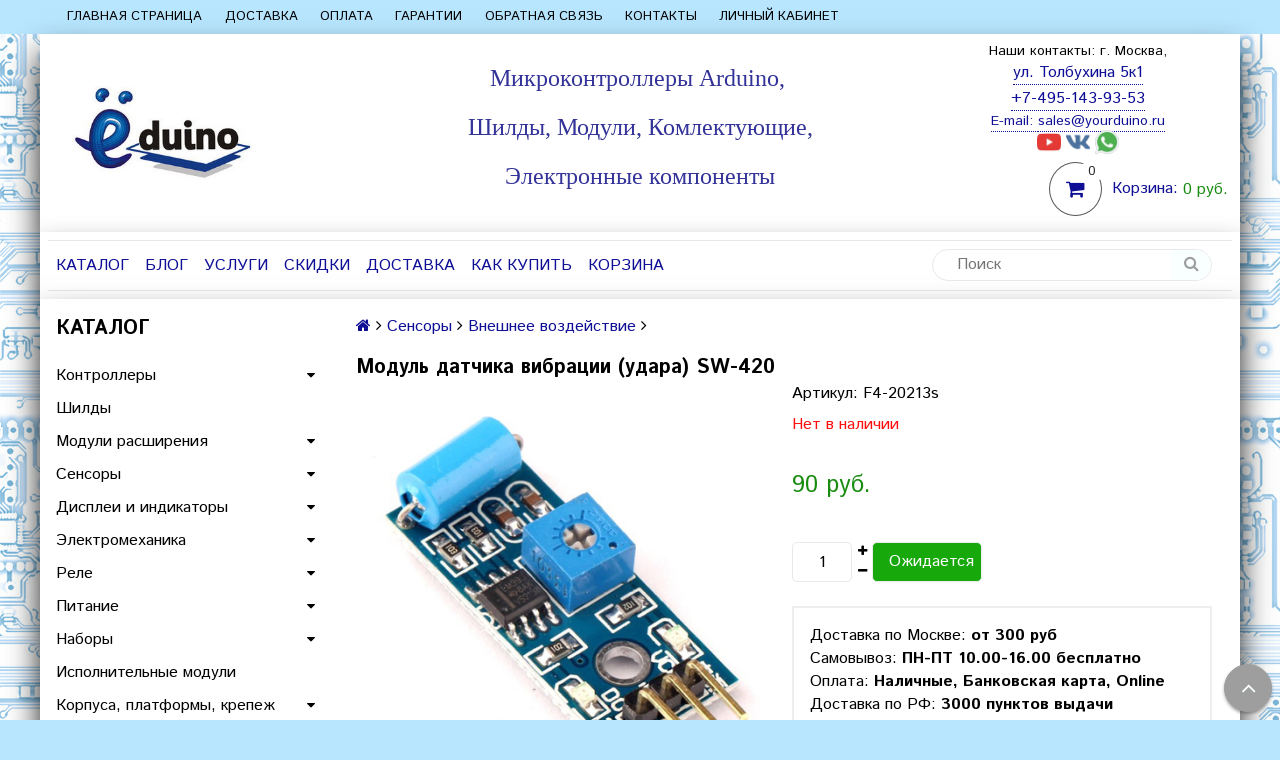

--- FILE ---
content_type: text/html; charset=utf-8
request_url: https://www.yourduino.ru/product/modul-datchika-vibratsii-udara-sw-420
body_size: 24062
content:
<!DOCTYPE html>
<!--[if gt IE 8]-->
  <html class="ie-9">
<!--[endif]-->
<!--[if !IE]>-->
  <html>
<!--<![endif]-->

<head><meta data-config="{&quot;product_id&quot;:250014325}" name="page-config" content="" /><meta data-config="{&quot;money_with_currency_format&quot;:{&quot;delimiter&quot;:&quot; &quot;,&quot;separator&quot;:&quot;.&quot;,&quot;format&quot;:&quot;%n %u&quot;,&quot;unit&quot;:&quot;руб.&quot;,&quot;show_price_without_cents&quot;:1},&quot;currency_code&quot;:&quot;RUR&quot;,&quot;currency_iso_code&quot;:&quot;RUB&quot;,&quot;default_currency&quot;:{&quot;title&quot;:&quot;Российский рубль&quot;,&quot;code&quot;:&quot;RUR&quot;,&quot;rate&quot;:1.0,&quot;format_string&quot;:&quot;%n %u&quot;,&quot;unit&quot;:&quot;руб.&quot;,&quot;price_separator&quot;:&quot;&quot;,&quot;is_default&quot;:true,&quot;price_delimiter&quot;:&quot;&quot;,&quot;show_price_with_delimiter&quot;:true,&quot;show_price_without_cents&quot;:true},&quot;facebook&quot;:{&quot;pixelActive&quot;:false,&quot;currency_code&quot;:&quot;RUB&quot;,&quot;use_variants&quot;:null},&quot;vk&quot;:{&quot;pixel_active&quot;:null,&quot;price_list_id&quot;:null},&quot;new_ya_metrika&quot;:true,&quot;ecommerce_data_container&quot;:&quot;dataLayer&quot;,&quot;common_js_version&quot;:null,&quot;vue_ui_version&quot;:null,&quot;feedback_captcha_enabled&quot;:null,&quot;account_id&quot;:370259,&quot;hide_items_out_of_stock&quot;:false,&quot;forbid_order_over_existing&quot;:true,&quot;minimum_items_price&quot;:null,&quot;enable_comparison&quot;:true,&quot;locale&quot;:&quot;ru&quot;,&quot;client_group&quot;:null,&quot;consent_to_personal_data&quot;:{&quot;active&quot;:true,&quot;obligatory&quot;:true,&quot;description&quot;:&quot;Настоящим подтверждаю, что я ознакомлен и согласен с условиями \u003ca href=&#39;https://www.yourduino.ru/page/publichnaya-oferta&#39;\u003eоферты\u003c/a\u003e и \u003ca href=&#39;https://www.yourduino.ru/page/politika-konfidentsialnosti&#39;\u003eполитики конфиденциальности.\u003c/a\u003e&quot;},&quot;recaptcha_key&quot;:&quot;6LfXhUEmAAAAAOGNQm5_a2Ach-HWlFKD3Sq7vfFj&quot;,&quot;recaptcha_key_v3&quot;:&quot;6LcZi0EmAAAAAPNov8uGBKSHCvBArp9oO15qAhXa&quot;,&quot;yandex_captcha_key&quot;:&quot;ysc1_ec1ApqrRlTZTXotpTnO8PmXe2ISPHxsd9MO3y0rye822b9d2&quot;,&quot;checkout_float_order_content_block&quot;:true,&quot;available_products_characteristics_ids&quot;:null,&quot;sber_id_app_id&quot;:&quot;5b5a3c11-72e5-4871-8649-4cdbab3ba9a4&quot;,&quot;theme_generation&quot;:2,&quot;quick_checkout_captcha_enabled&quot;:false,&quot;max_order_lines_count&quot;:500,&quot;sber_bnpl_min_amount&quot;:1000,&quot;sber_bnpl_max_amount&quot;:150000,&quot;counter_settings&quot;:{&quot;data_layer_name&quot;:&quot;dataLayer&quot;,&quot;new_counters_setup&quot;:false,&quot;add_to_cart_event&quot;:true,&quot;remove_from_cart_event&quot;:true,&quot;add_to_wishlist_event&quot;:true},&quot;site_setting&quot;:{&quot;show_cart_button&quot;:true,&quot;show_service_button&quot;:false,&quot;show_marketplace_button&quot;:false,&quot;show_quick_checkout_button&quot;:false},&quot;warehouses&quot;:[],&quot;captcha_type&quot;:&quot;google&quot;,&quot;human_readable_urls&quot;:false}" name="shop-config" content="" /><meta name='js-evnvironment' content='production' /><meta name='default-locale' content='ru' /><meta name='insales-redefined-api-methods' content="[]" /><script src="/packs/js/shop_bundle-2b0004e7d539ecb78a46.js"></script><script type="text/javascript" src="https://static.insales-cdn.com/assets/static-versioned/v3.72/static/libs/lodash/4.17.21/lodash.min.js"></script>
<!--InsalesCounter -->
<script type="text/javascript">
(function() {
  if (typeof window.__insalesCounterId !== 'undefined') {
    return;
  }

  try {
    Object.defineProperty(window, '__insalesCounterId', {
      value: 370259,
      writable: true,
      configurable: true
    });
  } catch (e) {
    console.error('InsalesCounter: Failed to define property, using fallback:', e);
    window.__insalesCounterId = 370259;
  }

  if (typeof window.__insalesCounterId === 'undefined') {
    console.error('InsalesCounter: Failed to set counter ID');
    return;
  }

  let script = document.createElement('script');
  script.async = true;
  script.src = '/javascripts/insales_counter.js?7';
  let firstScript = document.getElementsByTagName('script')[0];
  firstScript.parentNode.insertBefore(script, firstScript);
})();
</script>
<!-- /InsalesCounter -->

  <title>Модуль датчика вибрации (удара) SW-420 в Москве/YourDuino.ru</title>
  <meta name="robots" content="index,follow" />

  
  

<meta charset="utf-8" />
<meta http-equiv="X-UA-Compatible" content="IE=edge,chrome=1" />
<!--[if IE]><script src="//html5shiv.googlecode.com/svn/trunk/html5.js"></script><![endif]-->
<!--[if lt IE 9]>
  <script src="//css3-mediaqueries-js.googlecode.com/svn/trunk/css3-mediaqueries.js"></script>
<![endif]-->

<meta name="SKYPE_TOOLBAR" content="SKYPE_TOOLBAR_PARSER_COMPATIBLE" />
<meta name="viewport" content="width=device-width, initial-scale=1.0">


    <meta property="og:title" content="Модуль датчика вибрации (удара) SW-420" />
    
      <meta property="og:image" content="https://static.insales-cdn.com/images/products/1/2741/445115061/compact_SW-420-module-800x800.jpg" />
    
    <meta property="og:type" content="website" />
    <meta property="og:url" content="https://www.yourduino.ru/product/modul-datchika-vibratsii-udara-sw-420" />
  

<meta name="keywords" content="Модуль датчика вибрации (удара) SW-420">
<meta name="description" content="Купить Модуль датчика вибрации (удара) SW-420 для Arduino. Датчик вибрации SW-420 с компаратором LM393. Компаратор так же реализует триггер, удерживающий сигнал без дребезжания некоторое время, что позволяет управлять напрямую даже реле.

Характеристики
Выход датчика: цифровой;
Напряжение питания: 3.3-5 В;
Контакты
VCC - питание;
GND - земля;
D0 - выход датчика;">


  <link rel="canonical" href="https://www.yourduino.ru/product/modul-datchika-vibratsii-udara-sw-420"/>


<link rel="alternate" type="application/rss+xml" title="Блог..." href="/blogs/blog.atom" />
<link href="https://static.insales-cdn.com/assets/1/2681/3754617/1758112504/favicon.png" rel="icon">
<link rel="apple-touch-icon" href="/custom_icon.png"/>

<!-- CDN -->


<link rel="stylesheet" href="//maxcdn.bootstrapcdn.com/font-awesome/4.5.0/css/font-awesome.min.css">


<link href='https://fonts.googleapis.com/css?family=Istok+Web:400,700&subset=latin,cyrillic' rel='stylesheet' type='text/css'>


  <script type="text/javascript" src="//ajax.googleapis.com/ajax/libs/jquery/1.11.0/jquery.min.js"></script>



<!-- <script src="//jsconsole.com/remote.js?FB0C821F-73DA-430F-BD50-9C397FCEAB8D"></script> -->
<!-- CDN end -->


<link type="text/css" rel="stylesheet" media="all" href="https://static.insales-cdn.com/assets/1/2681/3754617/1758112504/template.css" />
<link type="text/css" rel="stylesheet" media="all" href="https://static.insales-cdn.com/assets/1/2681/3754617/1758112504/custom.css" />


<script type="text/javascript" src="https://static.insales-cdn.com/assets/1/2681/3754617/1758112504/modernizr.js"></script>
<script src="https://vk.com/js/api/openapi.js?154" type="text/javascript"></script>

  
  <!-- Fix positioning OWLCarousel -->
  <style>
    .owl-carousel .owl-item img {
    display: block;
    height: 360px;
    width: 100%;
    }
  </style>
<meta name='product-id' content='250014325' />
</head>

<body class="adaptive">
  <section class="section--content">
    <header>
  
  <div class="section--top_panel">
    <div class="wrap row
                grid-inline grid-inline-middle
                padded-inner-sides"
    >
      <div class="lg-grid-9 sm-grid-8 xs-grid-2">
        

        <div class="top_menu">
          <ul class="menu menu--top menu--horizontal __menu--one_line
                    sm-hidden xs-hidden
                    js-menu--top"
          >
            
              <li class="menu-node menu-node--top
                        "
              >
                <a href="https://www.yourduino.ru/"
                    class="menu-link"
                >
                  Главная страница
                </a>
              </li>
            
              <li class="menu-node menu-node--top
                        "
              >
                <a href="/page/delivery"
                    class="menu-link"
                >
                  Доставка
                </a>
              </li>
            
              <li class="menu-node menu-node--top
                        "
              >
                <a href="/page/payment"
                    class="menu-link"
                >
                  Оплата
                </a>
              </li>
            
              <li class="menu-node menu-node--top
                        "
              >
                <a href="/page/garantii-i-vozvrat"
                    class="menu-link"
                >
                  Гарантии
                </a>
              </li>
            
              <li class="menu-node menu-node--top
                        "
              >
                <a href="/page/feedback"
                    class="menu-link"
                >
                  Обратная связь
                </a>
              </li>
            
              <li class="menu-node menu-node--top
                        "
              >
                <a href="/page/kontakty"
                    class="menu-link"
                >
                  Контакты
                </a>
              </li>
            
              <li class="menu-node menu-node--top
                        "
              >
                <a href="/client_account/login"
                    class="menu-link"
                >
                  Личный кабинет
                </a>
              </li>
            
          </ul>

          <ul class="menu menu--top menu--horizontal
                    lg-hidden md-hidden"
          >
            <li class="menu-node menu-node--top">
              <button type="button"
                      class="menu-link
                            menu-toggler
                            js-panel-link"
                      data-params="target: '.js-panel--menu'"
              >
                <i class="fa fa-bars"></i>
              </button>
            </li>
          </ul>
        </div>
      </div>

      <div class="sm-grid-4 xs-grid-10
                  lg-hidden md-hidden
                  right"
      >
        
        



<form action="/search"
      method="get"
      class="search_widget
            search_widget--top_line "
>
  <input type="text"
          name="q"
          class="search_widget-field
                "
          value=""
          placeholder="Поиск"
  />

  <button type="submit"
          class="search_widget-submit
                button--invert"
  >
    <i class="fa fa-search"></i>
  </button>

  

  
</form>

      </div>

      <div class="lg-grid-3
                  right
                  sm-hidden xs-hidden"
      >
        





      </div>
    </div>
  </div>
  
  <div class="section--header header">
    <div class="wrap row
                padded-inner"  
    >

      <div class="grid-inline grid-inline-middle logo-relative">

        <div class="lg-grid-9 sm-grid-12
                    sm-center
                    grid-inline grid-inline-middle
                    sm-padded-inner-bottom"
        >
          <div class="mc-grid-12
                      xs-padded-inner-bottom"
          >
            <a href="/"
    class="logo"
>
  
    <img src="https://static.insales-cdn.com/assets/1/2681/3754617/1758112504/logo.png" alt="YourDuino.ru" />
  
</a>

          </div>

          <div class="logo-slogan lg-grid-6 mc-grid-12
                      left mc-center
                      mc-padded-zero
                      xs-hidden">
            
              <div class="editor
                          lg-left mc-center "
              >
                <h2 style="text-align: center;"><span style="font-size: 18pt;"><span style="font-family: 'arial black', 'avant garde'; color: rgb(51, 51, 153);"><strong>Микроконтроллеры Arduino,&nbsp;</strong></span></span></h2>
<h2 style="text-align: center;"><span style="font-size: 18pt;"><span style="font-family: 'arial black', 'avant garde'; color: rgb(51, 51, 153);"><strong>Шилды, Модули, Комлектующие,</strong></span></span></h2>
<h2 style="text-align: center;"><span style="font-size: 18pt;"><span style="font-family: 'arial black', 'avant garde'; color: rgb(51, 51, 153);"><strong>Электронные компоненты</strong></span></span></h2>
<div style="text-align: center;"><span style="font-size: 12pt;"><span style="color: rgb(224, 62, 45);"></span></span></div>
              </div>
            


          </div>
        </div>

        <div class="lg-grid-3 sm-grid-12
                    lg-right sm-center"
        >
         		<div class="contacts contacts-top editor">
		<div style="text-align: center;" data-resource="{&quot;id&quot;:1551845,&quot;type&quot;:&quot;block&quot;,&quot;field&quot;:&quot;content&quot;}">
<h6 style="text-align: center;">Наши контакты: г. Москва,</h6>
<a href="https://yandex.ru/maps?whatshere%5Bpoint%5D=37.401051%2C55.719080&amp;whatshere%5Bzoom%5D=19.552574&amp;ll=37.401051%2C55.719080&amp;z=19.552574">ул. Толбухина 5к1</a></div>
<div style="text-align: center;" data-resource="{&quot;id&quot;:1551845,&quot;type&quot;:&quot;block&quot;,&quot;field&quot;:&quot;content&quot;}">
<div>
<div><span><a href="tel:+74951439353">+7-495-143-93-53</a></span></div>
<a href="tel:+74951439353"> </a></div>
<a href="tel:+74951439353"> </a>
<h6 style="text-align: center;"><a href="tel:+74951439353">E-mail: </a><a href="mailto:sales@yourduino.ru">sales@yourduino.ru</a></h6>
</div>
     	</div>
         
                 
                  
                
                               
                
                
                
                   
				<div class="top-social"; style="text-align: center;"> 
				



	

	  
      <a href="https://www.youtube.com/channel/UCnas-NUTdySKJpCypqv98ig?view_as=subscriber"
          target="_blank"
          class="social_groups-link social_groups-link--youtube"
      >
        <img src="https://static.insales-cdn.com/assets/1/2681/3754617/1758112504/icon-youtube.png" />
      </a>
    


	  
      <a href="https://vk.com/yourduino"
          target="_blank"
          class="social_groups-link social_groups-link--vk"
      >
        <img src="https://static.insales-cdn.com/assets/1/2681/3754617/1758112504/icon-vk.png" />
      </a>
    



	


    <a  target="_blank"
          class="social_groups-link " href="https://api.whatsapp.com/send?phone=79779476306">
    		 <img src="https://static.insales-cdn.com/assets/1/2681/3754617/1758112504/icon-whatsapp.png" />
    	 
    </a>
     




               	</div>

          
          
            <div class="mc-grid-12
                        sm-padded-vertical xs-padded-vertical
                        sm-hidden xs-hidden"
            >
              

<div class="cart_widget
            cart_widget--header
            "
>
  <a href="/cart_items"
      class="cart_widget-link"
  >
    
    <span class="cart_widget-icon">
      <i class="fa fa-shopping-cart"></i>

      <span class="cart_widget-items_count
                  js-cart_widget-items_count"
      >
        0
      </span>
    </span>

    <span class="cart_widget-title
                sm-hidden xs-hidden"
    >
      Корзина:
    </span>

    <span class="cart_widget-total prices">
      <span class="cart_widget-items_price
                  prices-current
                  js-cart_widget-total_price"
      >
        0 руб.
      </span>
    </span>
  </a>

  
    <div class="cart_widget-dropdown
                basket_list
                sm-hidden xs-hidden
                padded
                js-basket_list"
    >
    </div>
  
</div>

            </div>
          
        </div>
      </div>
    </div>

    <div class="wrap row
                padded-inner-top padded-sides
                sm-padded-zero-top"
    >
      <div class="section--main_menu
                  row
                  grid-inline
                  padded"
      >
        <div class="lg-grid-9 sm-grid-12">
          

<div class="grid-row xs-hidden">
  <ul class="menu menu--main menu--main_lvl_1
            menu--horizontal menu--one_line
            js-menu--main"
  >
    
    
      <li class="menu-node menu-node--main_lvl_1
                "
      >

        <a href="/collection/kontrollery"
            class="menu-link
                  "
        >
          Каталог

        </a>

      </li>
    
      <li class="menu-node menu-node--main_lvl_1
                "
      >

        <a href="/blogs/blog"
            class="menu-link
                  "
        >
          Блог

        </a>

      </li>
    
      <li class="menu-node menu-node--main_lvl_1
                "
      >

        <a href="/page/razrabotka-proektov"
            class="menu-link
                  "
        >
          Услуги

        </a>

      </li>
    
      <li class="menu-node menu-node--main_lvl_1
                "
      >

        <a href="/page/skidki"
            class="menu-link
                  "
        >
          Скидки

        </a>

      </li>
    
      <li class="menu-node menu-node--main_lvl_1
                "
      >

        <a href="/page/delivery"
            class="menu-link
                  "
        >
          Доставка

        </a>

      </li>
    
      <li class="menu-node menu-node--main_lvl_1
                "
      >

        <a href="/page/kak-oformit-zakaz"
            class="menu-link
                  "
        >
          Как купить

        </a>

      </li>
    
      <li class="menu-node menu-node--main_lvl_1
                "
      >

        <a href="/cart_items"
            class="menu-link
                  "
        >
          Корзина

        </a>

      </li>
    
  </ul>
</div>

        </div>

        <div class="lg-grid-3
                    sm-hidden xs-hidden
                    right"
        >
          



<form action="/search"
      method="get"
      class="search_widget
            search_widget--header "
>
  <input type="text"
          name="q"
          class="search_widget-field
                js-ajax_search-input"
          value=""
          placeholder="Поиск"
  />

  <button type="submit"
          class="search_widget-submit
                button--invert"
  >
    <i class="fa fa-search"></i>
  </button>

  
    <div class="ajax_search-wrapper
                js-ajax_search-wrapper"
    ></div>
  

  
</form>

        </div>
      </div>

    </div>
  </div>
</header>


    <div class="content-container
                wrap row"
    >
      

      

      
        <div class="lg-grid-3 md-grid-3
                    sm-hidden xs-hidden
                    padded-inner-sides
                    "
        >
          <div class="sidebar">

  
    <div class="sidebar_block">
      <div class="sidebar_block-title">
        Каталог
      </div>
      



<ul class="menu menu--collection menu--vertical
          "
>

  
  
    <li class="menu-node menu-node--collection_lvl_1
              
              js-menu-wrapper"
    >

      
      <a  href="/collection/kontrollery"
          class="menu-link
                "
      >
        Контроллеры
      </a>

      
        <span class="menu-marker menu-marker--parent menu-toggler
                    button--toggler
                    js-menu-toggler">
          <i class="fa
                    fa-caret-down"
          ></i>
        </span>

        <ul class="menu menu--vertical
                  menu--collapse"
        >
          
            <li class="menu-node menu-node--collection_lvl_2
                      
                      js-menu-wrapper"
            >

              
              <a  href="/collection/arduino"
                  class="menu-link menu-link
                        "
              >
                Arduino
              </a>

              

            </li>
          
            <li class="menu-node menu-node--collection_lvl_2
                      
                      js-menu-wrapper"
            >

              
              <a  href="/collection/attiny"
                  class="menu-link menu-link
                        "
              >
                ATtiny
              </a>

              

            </li>
          
            <li class="menu-node menu-node--collection_lvl_2
                      
                      js-menu-wrapper"
            >

              
              <a  href="/collection/esp"
                  class="menu-link menu-link
                        "
              >
                ESP
              </a>

              

            </li>
          
            <li class="menu-node menu-node--collection_lvl_2
                      
                      js-menu-wrapper"
            >

              
              <a  href="/collection/stm"
                  class="menu-link menu-link
                        "
              >
                STM
              </a>

              

            </li>
          
        </ul>
      
    </li>
  
    <li class="menu-node menu-node--collection_lvl_1
              
              js-menu-wrapper"
    >

      
      <a  href="/collection/shildy"
          class="menu-link
                "
      >
        Шилды
      </a>

      
    </li>
  
    <li class="menu-node menu-node--collection_lvl_1
              
              js-menu-wrapper"
    >

      
      <a  href="/collection/moduli-rasshireniya"
          class="menu-link
                "
      >
        Модули расширения
      </a>

      
        <span class="menu-marker menu-marker--parent menu-toggler
                    button--toggler
                    js-menu-toggler">
          <i class="fa
                    fa-caret-down"
          ></i>
        </span>

        <ul class="menu menu--vertical
                  menu--collapse"
        >
          
            <li class="menu-node menu-node--collection_lvl_2
                      
                      js-menu-wrapper"
            >

              
              <a  href="/collection/audio"
                  class="menu-link menu-link
                        "
              >
                Аудио
              </a>

              

            </li>
          
            <li class="menu-node menu-node--collection_lvl_2
                      
                      js-menu-wrapper"
            >

              
              <a  href="/collection/atsp"
                  class="menu-link menu-link
                        "
              >
                АЦП
              </a>

              

            </li>
          
            <li class="menu-node menu-node--collection_lvl_2
                      
                      js-menu-wrapper"
            >

              
              <a  href="/collection/besprovodnaya-svyaz"
                  class="menu-link menu-link
                        "
              >
                Беспроводная связь
              </a>

              
                <span class="menu-marker menu-marker--parent menu-toggler
                            button--toggler
                            js-menu-toggler"
                >
                  <i class="fa fa-caret-down"></i>
                </span>
                <ul class="menu menu--vertical menu--collapse">
                  
                    <li class="menu-node menu-node--collection_lvl_3
                              "
                    >
                      <a  href="/collection/315-mgts"
                          class="menu-link menu-link
                                "
                      >
                        315 Мгц
                      </a>
                    </li>
                  
                    <li class="menu-node menu-node--collection_lvl_3
                              "
                    >
                      <a  href="/collection/433-mgts"
                          class="menu-link menu-link
                                "
                      >
                        433 МГц
                      </a>
                    </li>
                  
                    <li class="menu-node menu-node--collection_lvl_3
                              "
                    >
                      <a  href="/collection/24-ggts"
                          class="menu-link menu-link
                                "
                      >
                        2.4 ГГц
                      </a>
                    </li>
                  
                    <li class="menu-node menu-node--collection_lvl_3
                              "
                    >
                      <a  href="/collection/bluetooth"
                          class="menu-link menu-link
                                "
                      >
                        Bluetooth
                      </a>
                    </li>
                  
                    <li class="menu-node menu-node--collection_lvl_3
                              "
                    >
                      <a  href="/collection/gps"
                          class="menu-link menu-link
                                "
                      >
                        GPS
                      </a>
                    </li>
                  
                    <li class="menu-node menu-node--collection_lvl_3
                              "
                    >
                      <a  href="/collection/gsm"
                          class="menu-link menu-link
                                "
                      >
                        GSM
                      </a>
                    </li>
                  
                    <li class="menu-node menu-node--collection_lvl_3
                              "
                    >
                      <a  href="/collection/wifi"
                          class="menu-link menu-link
                                "
                      >
                        WiFi
                      </a>
                    </li>
                  
                </ul>
              

            </li>
          
            <li class="menu-node menu-node--collection_lvl_2
                      
                      js-menu-wrapper"
            >

              
              <a  href="/collection/provodnaya-svyaz"
                  class="menu-link menu-link
                        "
              >
                Проводная связь
              </a>

              

            </li>
          
            <li class="menu-node menu-node--collection_lvl_2
                      
                      js-menu-wrapper"
            >

              
              <a  href="/collection/programmatorypreobrazovateli-interfeysov"
                  class="menu-link menu-link
                        "
              >
                Программаторы/преобразователи интерфейсов
              </a>

              

            </li>
          
            <li class="menu-node menu-node--collection_lvl_2
                      
                      js-menu-wrapper"
            >

              
              <a  href="/collection/svetodiody-2"
                  class="menu-link menu-link
                        "
              >
                Светодиоды
              </a>

              

            </li>
          
            <li class="menu-node menu-node--collection_lvl_2
                      
                      js-menu-wrapper"
            >

              
              <a  href="/collection/chasy"
                  class="menu-link menu-link
                        "
              >
                Часы
              </a>

              

            </li>
          
            <li class="menu-node menu-node--collection_lvl_2
                      
                      js-menu-wrapper"
            >

              
              <a  href="/collection/rfid"
                  class="menu-link menu-link
                        "
              >
                RFID
              </a>

              

            </li>
          
            <li class="menu-node menu-node--collection_lvl_2
                      
                      js-menu-wrapper"
            >

              
              <a  href="/collection/sd-karty"
                  class="menu-link menu-link
                        "
              >
                SD карты
              </a>

              

            </li>
          
            <li class="menu-node menu-node--collection_lvl_2
                      
                      js-menu-wrapper"
            >

              
              <a  href="/collection/prochie-2"
                  class="menu-link menu-link
                        "
              >
                Прочие
              </a>

              

            </li>
          
        </ul>
      
    </li>
  
    <li class="menu-node menu-node--collection_lvl_1
              
              js-menu-wrapper"
    >

      
      <a  href="/collection/sensory"
          class="menu-link
                "
      >
        Сенсоры
      </a>

      
        <span class="menu-marker menu-marker--parent menu-toggler
                    button--toggler
                    js-menu-toggler">
          <i class="fa
                    fa-caret-down"
          ></i>
        </span>

        <ul class="menu menu--vertical
                  menu--collapse"
        >
          
            <li class="menu-node menu-node--collection_lvl_2
                      
                      js-menu-wrapper"
            >

              
              <a  href="/collection/ves"
                  class="menu-link menu-link
                        "
              >
                Вес
              </a>

              

            </li>
          
            <li class="menu-node menu-node--collection_lvl_2
                      
                      js-menu-wrapper"
            >

              
              <a  href="/collection/vlazhnost"
                  class="menu-link menu-link
                        "
              >
                Влажность
              </a>

              

            </li>
          
            <li class="menu-node menu-node--collection_lvl_2
                      
                      js-menu-wrapper"
            >

              
              <a  href="/collection/vneshnee-vozdeystvie"
                  class="menu-link menu-link
                        "
              >
                Внешнее воздействие
              </a>

              

            </li>
          
            <li class="menu-node menu-node--collection_lvl_2
                      
                      js-menu-wrapper"
            >

              
              <a  href="/collection/gaz"
                  class="menu-link menu-link
                        "
              >
                Газ
              </a>

              

            </li>
          
            <li class="menu-node menu-node--collection_lvl_2
                      
                      js-menu-wrapper"
            >

              
              <a  href="/collection/pressure"
                  class="menu-link menu-link
                        "
              >
                Давление
              </a>

              

            </li>
          
            <li class="menu-node menu-node--collection_lvl_2
                      
                      js-menu-wrapper"
            >

              
              <a  href="/collection/dvizhenie"
                  class="menu-link menu-link
                        "
              >
                Движение
              </a>

              

            </li>
          
            <li class="menu-node menu-node--collection_lvl_2
                      
                      js-menu-wrapper"
            >

              
              <a  href="/collection/zhidkost"
                  class="menu-link menu-link
                        "
              >
                Жидкость
              </a>

              

            </li>
          
            <li class="menu-node menu-node--collection_lvl_2
                      
                      js-menu-wrapper"
            >

              
              <a  href="/collection/zvuk"
                  class="menu-link menu-link
                        "
              >
                Звук
              </a>

              

            </li>
          
            <li class="menu-node menu-node--collection_lvl_2
                      
                      js-menu-wrapper"
            >

              
              <a  href="/collection/ik"
                  class="menu-link menu-link
                        "
              >
                ИК
              </a>

              

            </li>
          
            <li class="menu-node menu-node--collection_lvl_2
                      
                      js-menu-wrapper"
            >

              
              <a  href="/collection/magnitnoe-pole-kompas"
                  class="menu-link menu-link
                        "
              >
                Магнитное поле
              </a>

              

            </li>
          
            <li class="menu-node menu-node--collection_lvl_2
                      
                      js-menu-wrapper"
            >

              
              <a  href="/collection/naklon"
                  class="menu-link menu-link
                        "
              >
                Наклон
              </a>

              

            </li>
          
            <li class="menu-node menu-node--collection_lvl_2
                      
                      js-menu-wrapper"
            >

              
              <a  href="/collection/napryazhenie"
                  class="menu-link menu-link
                        "
              >
                Напряжение
              </a>

              

            </li>
          
            <li class="menu-node menu-node--collection_lvl_2
                      
                      js-menu-wrapper"
            >

              
              <a  href="/collection/puls"
                  class="menu-link menu-link
                        "
              >
                Пульс
              </a>

              

            </li>
          
            <li class="menu-node menu-node--collection_lvl_2
                      
                      js-menu-wrapper"
            >

              
              <a  href="/collection/rasstoyanie"
                  class="menu-link menu-link
                        "
              >
                Расстояние
              </a>

              

            </li>
          
            <li class="menu-node menu-node--collection_lvl_2
                      
                      js-menu-wrapper"
            >

              
              <a  href="/collection/svet"
                  class="menu-link menu-link
                        "
              >
                Свет
              </a>

              

            </li>
          
            <li class="menu-node menu-node--collection_lvl_2
                      
                      js-menu-wrapper"
            >

              
              <a  href="/collection/temperatura"
                  class="menu-link menu-link
                        "
              >
                Температура
              </a>

              

            </li>
          
            <li class="menu-node menu-node--collection_lvl_2
                      
                      js-menu-wrapper"
            >

              
              <a  href="/collection/tok"
                  class="menu-link menu-link
                        "
              >
                Ток
              </a>

              

            </li>
          
            <li class="menu-node menu-node--collection_lvl_2
                      
                      js-menu-wrapper"
            >

              
              <a  href="/collection/tsvet"
                  class="menu-link menu-link
                        "
              >
                Цвет
              </a>

              

            </li>
          
        </ul>
      
    </li>
  
    <li class="menu-node menu-node--collection_lvl_1
              
              js-menu-wrapper"
    >

      
      <a  href="/collection/displei-i-indikatory"
          class="menu-link
                "
      >
        Дисплеи и индикаторы
      </a>

      
        <span class="menu-marker menu-marker--parent menu-toggler
                    button--toggler
                    js-menu-toggler">
          <i class="fa
                    fa-caret-down"
          ></i>
        </span>

        <ul class="menu menu--vertical
                  menu--collapse"
        >
          
            <li class="menu-node menu-node--collection_lvl_2
                      
                      js-menu-wrapper"
            >

              
              <a  href="/collection/lcd"
                  class="menu-link menu-link
                        "
              >
                LCD
              </a>

              

            </li>
          
            <li class="menu-node menu-node--collection_lvl_2
                      
                      js-menu-wrapper"
            >

              
              <a  href="/collection/katalog-1-9f2770"
                  class="menu-link menu-link
                        "
              >
                LED
              </a>

              

            </li>
          
            <li class="menu-node menu-node--collection_lvl_2
                      
                      js-menu-wrapper"
            >

              
              <a  href="/collection/oled"
                  class="menu-link menu-link
                        "
              >
                OLED
              </a>

              

            </li>
          
            <li class="menu-node menu-node--collection_lvl_2
                      
                      js-menu-wrapper"
            >

              
              <a  href="/collection/tft"
                  class="menu-link menu-link
                        "
              >
                TFT
              </a>

              

            </li>
          
        </ul>
      
    </li>
  
    <li class="menu-node menu-node--collection_lvl_1
              
              js-menu-wrapper"
    >

      
      <a  href="/collection/elektromehanika"
          class="menu-link
                "
      >
        Электромеханика
      </a>

      
        <span class="menu-marker menu-marker--parent menu-toggler
                    button--toggler
                    js-menu-toggler">
          <i class="fa
                    fa-caret-down"
          ></i>
        </span>

        <ul class="menu menu--vertical
                  menu--collapse"
        >
          
            <li class="menu-node menu-node--collection_lvl_2
                      
                      js-menu-wrapper"
            >

              
              <a  href="/collection/dvigateli-i-kolesa"
                  class="menu-link menu-link
                        "
              >
                Двигатели
              </a>

              

            </li>
          
            <li class="menu-node menu-node--collection_lvl_2
                      
                      js-menu-wrapper"
            >

              
              <a  href="/collection/drayvery-dvigateley"
                  class="menu-link menu-link
                        "
              >
                Драйверы двигателей
              </a>

              

            </li>
          
            <li class="menu-node menu-node--collection_lvl_2
                      
                      js-menu-wrapper"
            >

              
              <a  href="/collection/klapany-i-nasosy"
                  class="menu-link menu-link
                        "
              >
                Клапаны и насосы
              </a>

              

            </li>
          
            <li class="menu-node menu-node--collection_lvl_2
                      
                      js-menu-wrapper"
            >

              
              <a  href="/collection/kolesa"
                  class="menu-link menu-link
                        "
              >
                Колеса
              </a>

              

            </li>
          
            <li class="menu-node menu-node--collection_lvl_2
                      
                      js-menu-wrapper"
            >

              
              <a  href="/collection/servoprivody"
                  class="menu-link menu-link
                        "
              >
                Сервоприводы
              </a>

              

            </li>
          
        </ul>
      
    </li>
  
    <li class="menu-node menu-node--collection_lvl_1
              
              js-menu-wrapper"
    >

      
      <a  href="/collection/rele"
          class="menu-link
                "
      >
        Реле
      </a>

      
        <span class="menu-marker menu-marker--parent menu-toggler
                    button--toggler
                    js-menu-toggler">
          <i class="fa
                    fa-caret-down"
          ></i>
        </span>

        <ul class="menu menu--vertical
                  menu--collapse"
        >
          
            <li class="menu-node menu-node--collection_lvl_2
                      
                      js-menu-wrapper"
            >

              
              <a  href="/collection/elektromehanicheskoe"
                  class="menu-link menu-link
                        "
              >
                Электромеханическое
              </a>

              

            </li>
          
            <li class="menu-node menu-node--collection_lvl_2
                      
                      js-menu-wrapper"
            >

              
              <a  href="/collection/tverdotelnoe"
                  class="menu-link menu-link
                        "
              >
                Твердотельное
              </a>

              

            </li>
          
        </ul>
      
    </li>
  
    <li class="menu-node menu-node--collection_lvl_1
              
              js-menu-wrapper"
    >

      
      <a  href="/collection/pitanie"
          class="menu-link
                "
      >
        Питание
      </a>

      
        <span class="menu-marker menu-marker--parent menu-toggler
                    button--toggler
                    js-menu-toggler">
          <i class="fa
                    fa-caret-down"
          ></i>
        </span>

        <ul class="menu menu--vertical
                  menu--collapse"
        >
          
            <li class="menu-node menu-node--collection_lvl_2
                      
                      js-menu-wrapper"
            >

              
              <a  href="/collection/adaptery"
                  class="menu-link menu-link
                        "
              >
                AC-DC Адаптеры
              </a>

              

            </li>
          
            <li class="menu-node menu-node--collection_lvl_2
                      
                      js-menu-wrapper"
            >

              
              <a  href="/collection/preobrazovateli"
                  class="menu-link menu-link
                        "
              >
                DC-DC Преобразователи
              </a>

              
                <span class="menu-marker menu-marker--parent menu-toggler
                            button--toggler
                            js-menu-toggler"
                >
                  <i class="fa fa-caret-down"></i>
                </span>
                <ul class="menu menu--vertical menu--collapse">
                  
                    <li class="menu-node menu-node--collection_lvl_3
                              "
                    >
                      <a  href="/collection/ponizhayuschie"
                          class="menu-link menu-link
                                "
                      >
                        Понижающие
                      </a>
                    </li>
                  
                    <li class="menu-node menu-node--collection_lvl_3
                              "
                    >
                      <a  href="/collection/povyshayuschie"
                          class="menu-link menu-link
                                "
                      >
                        Повышающие
                      </a>
                    </li>
                  
                </ul>
              

            </li>
          
            <li class="menu-node menu-node--collection_lvl_2
                      
                      js-menu-wrapper"
            >

              
              <a  href="/collection/batareynye-otseki"
                  class="menu-link menu-link
                        "
              >
                Батарейные отсеки
              </a>

              
                <span class="menu-marker menu-marker--parent menu-toggler
                            button--toggler
                            js-menu-toggler"
                >
                  <i class="fa fa-caret-down"></i>
                </span>
                <ul class="menu menu--vertical menu--collapse">
                  
                    <li class="menu-node menu-node--collection_lvl_3
                              "
                    >
                      <a  href="/collection/aa"
                          class="menu-link menu-link
                                "
                      >
                        AA
                      </a>
                    </li>
                  
                    <li class="menu-node menu-node--collection_lvl_3
                              "
                    >
                      <a  href="/collection/18650"
                          class="menu-link menu-link
                                "
                      >
                        18650
                      </a>
                    </li>
                  
                    <li class="menu-node menu-node--collection_lvl_3
                              "
                    >
                      <a  href="/collection/krona"
                          class="menu-link menu-link
                                "
                      >
                        Крона
                      </a>
                    </li>
                  
                </ul>
              

            </li>
          
            <li class="menu-node menu-node--collection_lvl_2
                      
                      js-menu-wrapper"
            >

              
              <a  href="/collection/zaryadnye-ustroystva"
                  class="menu-link menu-link
                        "
              >
                Зарядные устройства
              </a>

              

            </li>
          
            <li class="menu-node menu-node--collection_lvl_2
                      
                      js-menu-wrapper"
            >

              
              <a  href="/collection/zaschitnye-platy-bmspcm"
                  class="menu-link menu-link
                        "
              >
                Защитные платы BMS/PCM
              </a>

              

            </li>
          
            <li class="menu-node menu-node--collection_lvl_2
                      
                      js-menu-wrapper"
            >

              
              <a  href="/collection/razemy-pitaniya"
                  class="menu-link menu-link
                        "
              >
                Разъемы питания
              </a>

              

            </li>
          
            <li class="menu-node menu-node--collection_lvl_2
                      
                      js-menu-wrapper"
            >

              
              <a  href="/collection/elementy-pitaniya"
                  class="menu-link menu-link
                        "
              >
                Элементы питания
              </a>

              

            </li>
          
        </ul>
      
    </li>
  
    <li class="menu-node menu-node--collection_lvl_1
              
              js-menu-wrapper"
    >

      
      <a  href="/collection/nabory"
          class="menu-link
                "
      >
        Наборы
      </a>

      
        <span class="menu-marker menu-marker--parent menu-toggler
                    button--toggler
                    js-menu-toggler">
          <i class="fa
                    fa-caret-down"
          ></i>
        </span>

        <ul class="menu menu--vertical
                  menu--collapse"
        >
          
            <li class="menu-node menu-node--collection_lvl_2
                      
                      js-menu-wrapper"
            >

              
              <a  href="/collection/diy-nabory"
                  class="menu-link menu-link
                        "
              >
                DIY-наборы
              </a>

              

            </li>
          
            <li class="menu-node menu-node--collection_lvl_2
                      
                      js-menu-wrapper"
            >

              
              <a  href="/collection/na-baze-arduino"
                  class="menu-link menu-link
                        "
              >
                На базе Arduino
              </a>

              

            </li>
          
        </ul>
      
    </li>
  
    <li class="menu-node menu-node--collection_lvl_1
              
              js-menu-wrapper"
    >

      
      <a  href="/collection/ispolnitelnye-moduli"
          class="menu-link
                "
      >
        Исполнительные модули
      </a>

      
    </li>
  
    <li class="menu-node menu-node--collection_lvl_1
              
              js-menu-wrapper"
    >

      
      <a  href="/collection/korpusa-i-platformy"
          class="menu-link
                "
      >
        Корпуса, платформы, крепеж
      </a>

      
        <span class="menu-marker menu-marker--parent menu-toggler
                    button--toggler
                    js-menu-toggler">
          <i class="fa
                    fa-caret-down"
          ></i>
        </span>

        <ul class="menu menu--vertical
                  menu--collapse"
        >
          
            <li class="menu-node menu-node--collection_lvl_2
                      
                      js-menu-wrapper"
            >

              
              <a  href="/collection/korpusa"
                  class="menu-link menu-link
                        "
              >
                Корпуса
              </a>

              

            </li>
          
            <li class="menu-node menu-node--collection_lvl_2
                      
                      js-menu-wrapper"
            >

              
              <a  href="/collection/platformy"
                  class="menu-link menu-link
                        "
              >
                Платформы
              </a>

              

            </li>
          
            <li class="menu-node menu-node--collection_lvl_2
                      
                      js-menu-wrapper"
            >

              
              <a  href="/collection/krepezh"
                  class="menu-link menu-link
                        "
              >
                Крепеж
              </a>

              
                <span class="menu-marker menu-marker--parent menu-toggler
                            button--toggler
                            js-menu-toggler"
                >
                  <i class="fa fa-caret-down"></i>
                </span>
                <ul class="menu menu--vertical menu--collapse">
                  
                    <li class="menu-node menu-node--collection_lvl_3
                              "
                    >
                      <a  href="/collection/vinty"
                          class="menu-link menu-link
                                "
                      >
                        Винты
                      </a>
                    </li>
                  
                    <li class="menu-node menu-node--collection_lvl_3
                              "
                    >
                      <a  href="/collection/gayki"
                          class="menu-link menu-link
                                "
                      >
                        Гайки
                      </a>
                    </li>
                  
                    <li class="menu-node menu-node--collection_lvl_3
                              "
                    >
                      <a  href="/collection/shayby"
                          class="menu-link menu-link
                                "
                      >
                        Шайбы
                      </a>
                    </li>
                  
                    <li class="menu-node menu-node--collection_lvl_3
                              "
                    >
                      <a  href="/collection/stoyki"
                          class="menu-link menu-link
                                "
                      >
                        Стойки
                      </a>
                    </li>
                  
                    <li class="menu-node menu-node--collection_lvl_3
                              "
                    >
                      <a  href="/collection/katalog-1-0eb56c"
                          class="menu-link menu-link
                                "
                      >
                        Крепление
                      </a>
                    </li>
                  
                </ul>
              

            </li>
          
        </ul>
      
    </li>
  
    <li class="menu-node menu-node--collection_lvl_1
              
              js-menu-wrapper"
    >

      
      <a  href="/collection/radiodetali"
          class="menu-link
                "
      >
        Радиодетали
      </a>

      
        <span class="menu-marker menu-marker--parent menu-toggler
                    button--toggler
                    js-menu-toggler">
          <i class="fa
                    fa-caret-down"
          ></i>
        </span>

        <ul class="menu menu--vertical
                  menu--collapse"
        >
          
            <li class="menu-node menu-node--collection_lvl_2
                      
                      js-menu-wrapper"
            >

              
              <a  href="/collection/vyklyuchateli"
                  class="menu-link menu-link
                        "
              >
                Выключатели
              </a>

              

            </li>
          
            <li class="menu-node menu-node--collection_lvl_2
                      
                      js-menu-wrapper"
            >

              
              <a  href="/collection/diody"
                  class="menu-link menu-link
                        "
              >
                Диоды
              </a>

              

            </li>
          
            <li class="menu-node menu-node--collection_lvl_2
                      
                      js-menu-wrapper"
            >

              
              <a  href="/collection/knopki"
                  class="menu-link menu-link
                        "
              >
                Кнопки
              </a>

              

            </li>
          
            <li class="menu-node menu-node--collection_lvl_2
                      
                      js-menu-wrapper"
            >

              
              <a  href="/collection/kondensatory"
                  class="menu-link menu-link
                        "
              >
                Конденсаторы
              </a>

              

            </li>
          
            <li class="menu-node menu-node--collection_lvl_2
                      
                      js-menu-wrapper"
            >

              
              <a  href="/collection/mikroshemy"
                  class="menu-link menu-link
                        "
              >
                Микросхемы
              </a>

              

            </li>
          
            <li class="menu-node menu-node--collection_lvl_2
                      
                      js-menu-wrapper"
            >

              
              <a  href="/collection/optopary"
                  class="menu-link menu-link
                        "
              >
                Оптопары
              </a>

              

            </li>
          
            <li class="menu-node menu-node--collection_lvl_2
                      
                      js-menu-wrapper"
            >

              
              <a  href="/collection/ohlazhdenie"
                  class="menu-link menu-link
                        "
              >
                Охлаждение
              </a>

              

            </li>
          
            <li class="menu-node menu-node--collection_lvl_2
                      
                      js-menu-wrapper"
            >

              
              <a  href="/collection/predohraniteli"
                  class="menu-link menu-link
                        "
              >
                Предохранители
              </a>

              

            </li>
          
            <li class="menu-node menu-node--collection_lvl_2
                      
                      js-menu-wrapper"
            >

              
              <a  href="/collection/rezistory"
                  class="menu-link menu-link
                        "
              >
                Резисторы
              </a>

              

            </li>
          
            <li class="menu-node menu-node--collection_lvl_2
                      
                      js-menu-wrapper"
            >

              
              <a  href="/collection/svetodiody"
                  class="menu-link menu-link
                        "
              >
                Светодиоды
              </a>

              

            </li>
          
            <li class="menu-node menu-node--collection_lvl_2
                      
                      js-menu-wrapper"
            >

              
              <a  href="/collection/simistory"
                  class="menu-link menu-link
                        "
              >
                Симисторы
              </a>

              

            </li>
          
            <li class="menu-node menu-node--collection_lvl_2
                      
                      js-menu-wrapper"
            >

              
              <a  href="/collection/tranzistory"
                  class="menu-link menu-link
                        "
              >
                Транзисторы
              </a>

              

            </li>
          
            <li class="menu-node menu-node--collection_lvl_2
                      
                      js-menu-wrapper"
            >

              
              <a  href="/collection/dip-paneli-dlya-mikroshem"
                  class="menu-link menu-link
                        "
              >
                DIP панели для микросхем
              </a>

              

            </li>
          
        </ul>
      
    </li>
  
    <li class="menu-node menu-node--collection_lvl_1
              
              js-menu-wrapper"
    >

      
      <a  href="/collection/razemy"
          class="menu-link
                "
      >
        Разъемы
      </a>

      
        <span class="menu-marker menu-marker--parent menu-toggler
                    button--toggler
                    js-menu-toggler">
          <i class="fa
                    fa-caret-down"
          ></i>
        </span>

        <ul class="menu menu--vertical
                  menu--collapse"
        >
          
            <li class="menu-node menu-node--collection_lvl_2
                      
                      js-menu-wrapper"
            >

              
              <a  href="/collection/audio-razemy"
                  class="menu-link menu-link
                        "
              >
                Аудио разъемы
              </a>

              

            </li>
          
            <li class="menu-node menu-node--collection_lvl_2
                      
                      js-menu-wrapper"
            >

              
              <a  href="/collection/dlya-mikroshem"
                  class="menu-link menu-link
                        "
              >
                Для микросхем
              </a>

              

            </li>
          
            <li class="menu-node menu-node--collection_lvl_2
                      
                      js-menu-wrapper"
            >

              
              <a  href="/collection/klemmy-i-klemmniki"
                  class="menu-link menu-link
                        "
              >
                Клеммы и клеммники
              </a>

              

            </li>
          
            <li class="menu-node menu-node--collection_lvl_2
                      
                      js-menu-wrapper"
            >

              
              <a  href="/collection/kommutatsiya"
                  class="menu-link menu-link
                        "
              >
                Коммутация
              </a>

              

            </li>
          
            <li class="menu-node menu-node--collection_lvl_2
                      
                      js-menu-wrapper"
            >

              
              <a  href="/collection/razemy-pitaniya-2"
                  class="menu-link menu-link
                        "
              >
                Разъемы питания
              </a>

              

            </li>
          
            <li class="menu-node menu-node--collection_lvl_2
                      
                      js-menu-wrapper"
            >

              
              <a  href="/collection/razemy-pod-usb"
                  class="menu-link menu-link
                        "
              >
                Разъемы под USB
              </a>

              

            </li>
          
            <li class="menu-node menu-node--collection_lvl_2
                      
                      js-menu-wrapper"
            >

              
              <a  href="/collection/shtyrevye-razemy"
                  class="menu-link menu-link
                        "
              >
                Штыревые разъемы
              </a>

              

            </li>
          
        </ul>
      
    </li>
  
    <li class="menu-node menu-node--collection_lvl_1
              
              js-menu-wrapper"
    >

      
      <a  href="/collection/maketnye-platy"
          class="menu-link
                "
      >
        Макетные платы/Breadboards
      </a>

      
    </li>
  
    <li class="menu-node menu-node--collection_lvl_1
              
              js-menu-wrapper"
    >

      
      <a  href="/collection/provoda-i-kabeli"
          class="menu-link
                "
      >
        Провода и кабели
      </a>

      
    </li>
  
    <li class="menu-node menu-node--collection_lvl_1
              
              js-menu-wrapper"
    >

      
      <a  href="/collection/knopki-i-upravlenie"
          class="menu-link
                "
      >
        Кнопки и управление
      </a>

      
        <span class="menu-marker menu-marker--parent menu-toggler
                    button--toggler
                    js-menu-toggler">
          <i class="fa
                    fa-caret-down"
          ></i>
        </span>

        <ul class="menu menu--vertical
                  menu--collapse"
        >
          
            <li class="menu-node menu-node--collection_lvl_2
                      
                      js-menu-wrapper"
            >

              
              <a  href="/collection/vyklyuchateli-2"
                  class="menu-link menu-link
                        "
              >
                Выключатели
              </a>

              

            </li>
          
            <li class="menu-node menu-node--collection_lvl_2
                      
                      js-menu-wrapper"
            >

              
              <a  href="/collection/pulty"
                  class="menu-link menu-link
                        "
              >
                Пульты
              </a>

              

            </li>
          
            <li class="menu-node menu-node--collection_lvl_2
                      
                      js-menu-wrapper"
            >

              
              <a  href="/collection/sensornye"
                  class="menu-link menu-link
                        "
              >
                Сенсорные
              </a>

              

            </li>
          
            <li class="menu-node menu-node--collection_lvl_2
                      
                      js-menu-wrapper"
            >

              
              <a  href="/collection/tumblery"
                  class="menu-link menu-link
                        "
              >
                Тумблеры
              </a>

              

            </li>
          
        </ul>
      
    </li>
  
    <li class="menu-node menu-node--collection_lvl_1
              
              js-menu-wrapper"
    >

      
      <a  href="/collection/instrument"
          class="menu-link
                "
      >
        Инструмент
      </a>

      
        <span class="menu-marker menu-marker--parent menu-toggler
                    button--toggler
                    js-menu-toggler">
          <i class="fa
                    fa-caret-down"
          ></i>
        </span>

        <ul class="menu menu--vertical
                  menu--collapse"
        >
          
            <li class="menu-node menu-node--collection_lvl_2
                      
                      js-menu-wrapper"
            >

              
              <a  href="/collection/tovary-dlya-payki"
                  class="menu-link menu-link
                        "
              >
                Товары для пайки
              </a>

              

            </li>
          
        </ul>
      
    </li>
  
    <li class="menu-node menu-node--collection_lvl_1
              
              js-menu-wrapper"
    >

      
      <a  href="/collection/nashi-razrabotki"
          class="menu-link
                "
      >
        Наши разработки
      </a>

      
    </li>
  
    <li class="menu-node menu-node--collection_lvl_1
              
              js-menu-wrapper"
    >

      
      <a  href="/collection/knigi"
          class="menu-link
                "
      >
        Книги
      </a>

      
    </li>
  
    <li class="menu-node menu-node--collection_lvl_1
              
              js-menu-wrapper"
    >

      
      <a  href="/collection/popular"
          class="menu-link
                "
      >
        Популярные товары
      </a>

      
    </li>
  
    <li class="menu-node menu-node--collection_lvl_1
              
              js-menu-wrapper"
    >

      
      <a  href="/collection/poslednie-postupleniya"
          class="menu-link
                "
      >
        Последние поступления
      </a>

      
    </li>
  
    <li class="menu-node menu-node--collection_lvl_1
              
              js-menu-wrapper"
    >

      
      <a  href="/collection/uslugi"
          class="menu-link
                "
      >
        Услуги
      </a>

      
    </li>
  

</ul>

    </div>
  
  
<!-- Убираем фильтр
  
-->

  

  
    
      <div class="sidebar_block">
        <!--<div class="sidebar_block-title">Блоки в панели слева Блок 1</div>-->
        <div class="sidebar_block-content editor">
          <div><iframe src="https://yandex.ru/sprav/widget/rating-badge/95354856762?type=rating" width="150" height="50" frameborder="0"></iframe></div>
<div id="vk_groups" style="width: 220px; height: 0px; background: none;"><iframe id="vkwidget2" style="overflow: hidden; height: 0px;" src="https://vk.com/widget_community.php?app=0&amp;width=220px&amp;_ver=1&amp;gid=143697280&amp;mode=0&amp;color1=&amp;color2=&amp;color3=&amp;class_name=&amp;height=400&amp;url=https%3A%2F%2Fwww.yourduino.ru%2F&amp;referrer=https%3A%2F%2Fwww.yourduino.ru%2Fadmin2%2Ftheme_settings%2F3754617%2Fedit&amp;title=YourDuino.ru&amp;19874f7a670" name="fXDc5b87" width="220" height="400" frameborder="0" scrolling="no"></iframe><iframe id="vkwidget1" style="overflow: hidden; height: 0px;" src="https://vk.com/widget_community.php?app=0&amp;width=220px&amp;_ver=1&amp;gid=143697280&amp;mode=0&amp;color1=&amp;color2=&amp;color3=&amp;class_name=&amp;height=400&amp;url=https%3A%2F%2Fwww.yourduino.ru%2F&amp;referrer=https%3A%2F%2Fwww.yourduino.ru%2Fadmin2%2Ftheme_settings%2F3754617%2Fedit&amp;title=YourDuino.ru&amp;19874f7a640" name="fXD8df9d" width="220" height="400" frameborder="0" scrolling="no"></iframe><iframe id="vkwidget2" style="overflow: hidden; height: 0px;" src="https://vk.com/widget_community.php?app=0&amp;width=220px&amp;_ver=1&amp;gid=143697280&amp;mode=0&amp;color1=&amp;color2=&amp;color3=&amp;class_name=&amp;height=400&amp;url=https%3A%2F%2Fwww.yourduino.ru%2F&amp;referrer=https%3A%2F%2Fwww.yourduino.ru%2Fadmin2%2Ftheme_settings%2F3754617%2Fedit%3Fpath%3D%252F&amp;title=YourDuino.ru&amp;19874ebfc88" name="fXDc9bd1" width="220" height="400" frameborder="0" scrolling="no"></iframe><iframe id="vkwidget1" style="overflow: hidden; height: 0px;" src="https://vk.com/widget_community.php?app=0&amp;width=220px&amp;_ver=1&amp;gid=143697280&amp;mode=0&amp;color1=&amp;color2=&amp;color3=&amp;class_name=&amp;height=400&amp;url=https%3A%2F%2Fwww.yourduino.ru%2F&amp;referrer=https%3A%2F%2Fwww.yourduino.ru%2Fadmin2%2Ftheme_settings%2F3754617%2Fedit%3Fpath%3D%252F&amp;title=YourDuino.ru&amp;19874ebfc85" name="fXD83432" width="220" height="400" frameborder="0" scrolling="no"></iframe></div>
<p>
<script type="text/javascript">// <![CDATA[
    VK.Widgets.Group("vk_groups", {mode: 0, width: "220", height: "400"}, 143697280);
    
// ]]></script>
</p>
        </div>
      </div>
    
  
</div>

        </div>
      

      <div class="product row
                  
                    lg-grid-9 md-grid-9 sm-grid-12 xs-grid-12
                  
                  padded-inner-sides"
      >
        
          <div class="row">
            


<div class="breadcrumbs">

  <a href="/"
      class="breadcrumbs-page breadcrumbs-page--home"
  >
    <i class="fa fa-home"></i>
  </a>

  <span class="breadcrumbs-pipe">
    <i class="fa fa-angle-right"></i>
  </span>

  

      

        
          
          

          
            
          
            
              
                <a href="/collection/sensory" class="breadcrumbs-page">Сенсоры</a>
                <span class="breadcrumbs-pipe">
                  <i class="fa fa-angle-right"></i>
                </span>
              
            
          
            
              
                <a href="/collection/vneshnee-vozdeystvie" class="breadcrumbs-page">Внешнее воздействие</a>
                <span class="breadcrumbs-pipe">
                  <i class="fa fa-angle-right"></i>
                </span>
                
              
            
          
        
      

    
</div>

          </div>
        

              
        <script>
          window.convead_product_info = {
            product_id: '250014325',
            product_name: 'Модуль датчика вибрации (удара) SW-420',
            product_url: 'https://www.yourduino.ru/product/modul-datchika-vibratsii-udara-sw-420'
          };
        </script>
      

<h1 class="product-title content-title">Модуль датчика вибрации (удара) SW-420</h1>

<div class="lg-grid-6 xs-grid-12
            padded-inner-bottom lg-padded-right sm-padded-zero-right"
>
  
<div class="product-gallery gallery">
  
  <div class="gallery-large_image
              sm-hidden xs-hidden"
  >
    <a  href="https://static.insales-cdn.com/images/products/1/2741/445115061/SW-420-module-800x800.jpg"

        title="Модуль датчика вибрации (удара) SW-420"
        alt="Модуль датчика вибрации (удара) SW-420"

        id="MagicZoom"
        class="MagicZoom"
    >
      <img  src="https://static.insales-cdn.com/images/products/1/2741/445115061/large_SW-420-module-800x800.jpg"

            alt="Модуль датчика вибрации (удара) SW-420"
            title="Модуль датчика вибрации (удара) SW-420"
      />
    </a>
  </div>

  
  <div class="slider slider--gallery" style="margin-left: 0px;">
    <ul class="gallery-preview_list gallery-preview_list--horizontal
              slider-container
              owl-carousel
              js-slider--gallery"
    >
      

        <li class="gallery-preview">
          <a  href="https://static.insales-cdn.com/images/products/1/2741/445115061/SW-420-module-800x800.jpg"

              alt="Модуль датчика вибрации (удара) SW-420"
              title="Модуль датчика вибрации (удара) SW-420"

              class="gallery-image
                    gallery-image--current
                    image-square"

              data-zoom-id="MagicZoom"
              data-image="https://static.insales-cdn.com/images/products/1/2741/445115061/large_SW-420-module-800x800.jpg"
          >
            
            <img src="https://static.insales-cdn.com/images/products/1/2741/445115061/compact_SW-420-module-800x800.jpg"
                  class="sm-hidden xs-hidden"
            />

            <img src="https://static.insales-cdn.com/images/products/1/2741/445115061/large_SW-420-module-800x800.jpg"
                  class="js-product_gallery-preview_image
                        lg-hidden md-hidden"
            />
          </a>
        </li>

      
    </ul>
  </div>
</div>

</div>


<div class="product-info
            lg-grid-6 xs-grid-12
            lg-padded-left sm-padded-zero-left padded-inner-bottom"
>


  
  <div class="product-sku js-product-sku">
    Артикул:
    <span class="product-sku_field js-product-sku_field">
      F4-20213s
    </span>
  </div>

  
  <div class="product-presence">
    <span class="product-presence_field
                product-presence_field--sell_off
                "
    >
      
        Нет в наличии
      
    </span>
  </div>

  
  <form action="/cart_items" method="post" id="order" class="product-order">

    <div class="row
                grid-inline"
    >
      
      <div class="product-prices
                  prices
                  inline-middle"
      >
        <div class="prices-old js-prices-old">
          
        </div>

        <div class="prices-current js-prices-current">
          90 руб.
        </div>
      </div>

      
      
    </div>
   
    
    
      <input type="hidden" name="variant_id" value="426544239" />
    

    <div class="row
                grid-inline _grid-inline-top"
    >
      
      <div class="product-quantity
                  inline-middle
                  mc-grid-3
                  padded-inner-right mc-padded-zero"
      >
        


<div class="quantity quantity--side">

  <div class="quantity-button quantity-button--minus
              button--toggler
              js-quantity-minus"
  >
    <i class="fa fa-minus"></i>
  </div>

  <input type="text"
          name="quantity"
          value="1"
          class="quantity-input
                js-quantity-input"

          data-params="unit: 'шт'"
  />

  <div class="quantity-button quantity-button--plus
              button--toggler
              js-quantity-plus"
  >
    <i class="fa fa-plus"></i>
  </div>

</div>

      </div>

      

      

      <button type="submit"
              class="product-buy
                    button button--buy button--large
                    button--disabled
                    mc-grid-9
                    js-buy
                    js-product-buy
                    inline-middle"
              style="margin-left: 0px; background-color: rgb(23, 168, 12); color: white;padding-left: 16px;padding-right: 16px;margin-right: 8px;"
              disabled="disabled"
      >
        Ожидается
      </button>

      

    </div>
    
     <div>
     
     
     
     </div>
    
    

  </form>
  
  <div style="margin-top: 1rem; padding: 1rem; border: 2px solid #eee">
    
    
    <p><span>Доставка по Москве: <strong>от 300 руб</strong></span></p>
<p><span>Самовывоз: <strong>ПН-ПТ 10.00-16.00 бесплатно</strong></span></p>
<p><span>Оплата: <strong>Наличные, Банковская карта, Online</strong></span></p>
<p><span>Доставка по РФ: <strong>3000 пунктов выдачи</strong></span></p>
  
  </div>
</div>

<div class="tabs
            lg-grid-12"
>
  <ul class="tabs-controls tabs-controls--horizontal">
    
      <li class="tabs-node tabs-node--active
                mc-grid-12"
          data-params="target: '#description'"
      >
        Описание
      </li>
    

    

    
      <li class="tabs-node
                mc-grid-12
                js-tab-review"
          data-params="target: '#reviews'"
      >
        Отзывы (0)
      </li>
    
  </ul>

  
    <div id="description" class="tabs-content tabs-content--active">
      
      <div class="product-description editor">
        

        <p>Датчик вибрации SW-420 с компаратором LM393. Компаратор так же реализует триггер, удерживающий сигнал без дребезжания некоторое время, что позволяет управлять напрямую даже реле.</p>
<h3>Характеристики</h3>
<ul>
<li>Выход датчика: цифровой;</li>
<li>Напряжение питания: 3.3-5 В;</li>
</ul>
<h3>Контакты</h3>
<ul>
<li>VCC - питание;</li>
<li>GND - земля;</li>
<li>D0 - выход датчика;</li>
</ul>
      </div>
    </div>
  

  

  
    <div id="reviews" class="tabs-content">
      
      



<div class="grid-row">

  <div id="reviews"
        class="reviews
              lg-grid-7 md-grid-12
              padded-sides"
  >
    <h2 class="reviews-title hidden">
      Отзывы
    </h2>

    
      <div class="notice notice--info">
        Пока нет отзывов
      </div>
    
  </div>

  
  <div id="review_form"
        class="review_form
              lg-grid-5 md-grid-12 sm-grid-12
              padded-sides
              lg-fr"
  >
    <form class="review-form" method="post" action="/product/modul-datchika-vibratsii-udara-sw-420/reviews#review_form" enctype="multipart/form-data">

      <h3 class="hidden">Оставить отзыв</h3>

      

      

      <div class="grid-row padded-bottom">
        <div class="review_form-input input input--required
                    
                    lg-grid-12 xs-grid-12
                    padded-sides"
        >
          <label for="review_author" class="input-label">
            Имя
          </label>

          <input  type="text"
                  name="review[author]"
                  value=""
                  class="input-field"
          />

          <span class="input-notice notice notice--warning">
            Вы не представились
          </span>
        </div>

        <div class="review_form-input input input--required
                    
                    lg-grid-12 xs-grid-12
                    padded-sides"
        >
          <label for="review_email" class="input-label">
            E-mail (на сайте не публикуется)
          </label>

          <input  type="email"
                  name="review[email]"
                  value=""
                  class="input-field"
          />

          <span class="input-notice notice notice--warning">
            Не правильно введен e-mail
          </span>
        </div>

        <div class="review_form-input input input--required
                    
                    padded-sides"
        >
          <label for="review_body" class="input-label">
            Отзыв
          </label>

          <textarea name="review[content]"
                    rows="4"
                    class="input-field"
          ></textarea>

          <span class="input-notice notice notice--warning">
            нам интересно Ваше мнение о товаре
          </span>
        </div>

        <div class="review_form-input rating_wrapper
                    padded-sides"
        >
          <label for="rating" class="rating-label">Оцените товар:</label>

          <select class="js-rating" name="review[rating]">
            <option value="">a</option>
            
              <option value="1">1</option>
            
              <option value="2">2</option>
            
              <option value="3">3</option>
            
              <option value="4">4</option>
            
              <option value="5">5</option>
            
          </select>
        </div>

        
          <div id="captcha"
                class="review_form-input input input--captcha input--required
                      
                      padded-sides"
          >
            <label class="input-label">
              Наберите текст, изображённый на картинке
            </label>

            <div id="captcha_challenge" class="input-captcha">
              <img src="/ru_captcha" id="review_captcha_image" alt="CAPTCHA" class="rucaptcha-image" /><a href="javascript:void(0)" onclick="document.getElementById('review_captcha_image').src = '/ru_captcha?' + new Date().getTime();"><img src='/served_assets/captcha_reload.png' title='Обновить изображение' alt='Обновить изображение'/></a>
            </div>

            <input type="text"
                    name="review[captcha_solution]"
                    class="input-field"
            />

            <span class="input-notice notice notice--warning">
              Вы неправильно ввели текст с картинки
            </span>
          </div>
        
      </div>

      <div class="notice notice--info">
        Все поля обязательны к заполнению
      </div>

      
        <div class="notice notice--info">
          Перед публикацией отзывы проходят модерацию
        </div>
      

      <input type="submit"
              class="review_form-submit button js-review-submit"
              value="Отправить"
      />

    
</form>
  </div>

</div>




    </div>
  
</div>

<!-- </div> -->


<div class="lg-grid-12">
  

  
  
  


  <div class="slider slider--product">

    <div class="slider-title">
      
        Не забудьте купить
      
    </div>

    <div class="slider-container
                owl-carousel
                js-slider--products"
    >
      
        <div class="">
          <div class="product_preview
            "
>
  

  
	
	
    <div style="position: absolute; top: 6px; left: 0.5rem; z-index: 1; color: #188c0f;">
      60 шт
    </div>
  

  <div class="product_preview-preview ">
    

    
    <a  href="/product/breadboard-mini"
        class="product_preview-image image-square"
        title="Breadboard mini"
    >
      <img  src="https://static.insales-cdn.com/images/products/1/873/108282729/large_breadboard_mini.jpg"
            title="Breadboard mini"
      >
    </a>
  </div>

  
  <div class="product_preview-title">
    <a  href="/product/breadboard-mini"
        class="product_preview-link"
        title="Breadboard mini"
    >
      Breadboard mini
    </a>
  </div>

  
    <form action="/cart_items"
          data-params="product_id: 78158698;"
          class="product_preview-form
                row"
    >

    
    <div class="product_preview-prices prices
                lg-grid-12"
    >
      <div class="prices-current">
        

        80 руб.
      </div>
    </div>

      

    
      <input type="hidden" name="variant_id" value="133661761">


      <button title="Breadboard mini"
              class="product_preview-button button button--buy
                    js-buy "
              style="padding-left: 8px;padding-top: 8px;padding-bottom: 8px;padding-right: 8px;"
              
      >
        Купить
      </button>
    
      
      
      
      

  </form>

</div>

        </div>
      
        <div class="">
          <div class="product_preview
            "
>
  

  
	
	
    <div style="position: absolute; top: 6px; left: 0.5rem; z-index: 1; color: #188c0f;">
      66 шт
    </div>
  

  <div class="product_preview-preview ">
    

    
    <a  href="/product/uno-r3-ch340g-arduino-sovmestimyy-kontroller"
        class="product_preview-image image-square"
        title="UNO R3 CH340G (Arduino совместимый контроллер)"
    >
      <img  src="https://static.insales-cdn.com/images/products/1/7266/841735266/large_UNO_угл.jpg"
            title="UNO R3 CH340G (Arduino совместимый контроллер)"
      >
    </a>
  </div>

  
  <div class="product_preview-title">
    <a  href="/product/uno-r3-ch340g-arduino-sovmestimyy-kontroller"
        class="product_preview-link"
        title="UNO R3 CH340G (Arduino совместимый контроллер)"
    >
      UNO R3 CH340G (Arduino совместимый контроллер)
    </a>
  </div>

  
    <form action="/cart_items"
          data-params="product_id: 78099017;"
          class="product_preview-form
                row"
    >

    
    <div class="product_preview-prices prices
                lg-grid-12"
    >
      <div class="prices-current">
        
          от
        

        720 руб.
      </div>
    </div>

      

    
      <a  href="/product/uno-r3-ch340g-arduino-sovmestimyy-kontroller"
          class="product_preview-button button button--buy"
          style="padding-left: 8px;padding-top: 8px;padding-bottom: 8px;padding-right: 8px"
          title="UNO R3 CH340G (Arduino совместимый контроллер)"
      >
        <small>Подробнее</small>
      </a>
    
      
      
      
      

  </form>

</div>

        </div>
      
        <div class="">
          <div class="product_preview
            "
>
  

  
	
	
    <div style="position: absolute; top: 6px; left: 0.5rem; z-index: 1; color: #188c0f;">
      1298 шт
    </div>
  

  <div class="product_preview-preview ">
    

    
    <a  href="/product/shleyf-iz-40-provodov-mama-mama"
        class="product_preview-image image-square"
        title="Шлейф из 40 проводов "мама-мама""
    >
      <img  src="https://static.insales-cdn.com/images/products/1/7045/108264325/large_мама-мама.jpg"
            title="Шлейф из 40 проводов "мама-мама""
      >
    </a>
  </div>

  
  <div class="product_preview-title">
    <a  href="/product/shleyf-iz-40-provodov-mama-mama"
        class="product_preview-link"
        title="Шлейф из 40 проводов "мама-мама""
    >
      Шлейф из 40 проводов "мама-мама"
    </a>
  </div>

  
    <form action="/cart_items"
          data-params="product_id: 78150884;"
          class="product_preview-form
                row"
    >

    
    <div class="product_preview-prices prices
                lg-grid-12"
    >
      <div class="prices-current">
        
          от
        

        120 руб.
      </div>
    </div>

      

    
      <a  href="/product/shleyf-iz-40-provodov-mama-mama"
          class="product_preview-button button button--buy"
          style="padding-left: 8px;padding-top: 8px;padding-bottom: 8px;padding-right: 8px"
          title="Шлейф из 40 проводов "мама-мама""
      >
        <small>Подробнее</small>
      </a>
    
      
      
      
      

  </form>

</div>

        </div>
      
    </div>

  </div>



  
  
  
  


  <div class="slider slider--product">

    <div class="slider-title">
      
        Вам также могут понравиться
      
    </div>

    <div class="slider-container
                owl-carousel
                js-slider--products"
    >
      
        <div class="">
          <div class="product_preview
            "
>
  

  
	
	
    <div style="position: absolute; top: 6px; left: 0.5rem; z-index: 1; color: #188c0f;">
      71 шт
    </div>
  

  <div class="product_preview-preview ">
    

    
    <a  href="/product/modul-datchika-naklona-ky-020"
        class="product_preview-image image-square"
        title="Модуль датчика наклона KY-020"
    >
      <img  src="https://static.insales-cdn.com/images/products/1/5845/109467349/large_KY-020_BALL_SWITCH.jpg"
            title="Модуль датчика наклона KY-020"
      >
    </a>
  </div>

  
  <div class="product_preview-title">
    <a  href="/product/modul-datchika-naklona-ky-020"
        class="product_preview-link"
        title="Модуль датчика наклона KY-020"
    >
      Модуль датчика наклона KY-020
    </a>
  </div>

  
    <form action="/cart_items"
          data-params="product_id: 78727648;"
          class="product_preview-form
                row"
    >

    
    <div class="product_preview-prices prices
                lg-grid-12"
    >
      <div class="prices-current">
        

        80 руб.
      </div>
    </div>

      

    
      <input type="hidden" name="variant_id" value="134844994">


      <button title="Модуль датчика наклона KY-020"
              class="product_preview-button button button--buy
                    js-buy "
              style="padding-left: 8px;padding-top: 8px;padding-bottom: 8px;padding-right: 8px;"
              
      >
        Купить
      </button>
    
      
      
      
      

  </form>

</div>

        </div>
      
        <div class="">
          <div class="product_preview
            "
>
  

  
	
	
    <div style="position: absolute; top: 6px; left: 0.5rem; z-index: 1; color: #188c0f;">
      122 шт
    </div>
  

  <div class="product_preview-preview ">
    

    
    <a  href="/product/modul-datchika-kasaniya-ky-036"
        class="product_preview-image image-square"
        title="Модуль датчика касания KY-036"
    >
      <img  src="https://static.insales-cdn.com/images/products/1/932/109708196/large_KY-036_TOUCH.jpg"
            title="Модуль датчика касания KY-036"
      >
    </a>
  </div>

  
  <div class="product_preview-title">
    <a  href="/product/modul-datchika-kasaniya-ky-036"
        class="product_preview-link"
        title="Модуль датчика касания KY-036"
    >
      Модуль датчика касания KY-036
    </a>
  </div>

  
    <form action="/cart_items"
          data-params="product_id: 78883217;"
          class="product_preview-form
                row"
    >

    
    <div class="product_preview-prices prices
                lg-grid-12"
    >
      <div class="prices-current">
        

        180 руб.
      </div>
    </div>

      

    
      <input type="hidden" name="variant_id" value="135099737">


      <button title="Модуль датчика касания KY-036"
              class="product_preview-button button button--buy
                    js-buy "
              style="padding-left: 8px;padding-top: 8px;padding-bottom: 8px;padding-right: 8px;"
              
      >
        Купить
      </button>
    
      
      
      
      

  </form>

</div>

        </div>
      
        <div class="">
          <div class="product_preview
            "
>
  

  

  <div class="product_preview-preview ">
    

    
    <a  href="/product/modul-datchika-naklona-vibratsii-sw-520d"
        class="product_preview-image image-square"
        title="Модуль датчика наклона (вибрации) SW-520D"
    >
      <img  src="https://static.insales-cdn.com/images/products/1/1350/310289734/large_image-1f062254-12d6-41f6-9b6a-cccf9cb63744.jpg"
            title="Модуль датчика наклона (вибрации) SW-520D"
      >
    </a>
  </div>

  
  <div class="product_preview-title">
    <a  href="/product/modul-datchika-naklona-vibratsii-sw-520d"
        class="product_preview-link"
        title="Модуль датчика наклона (вибрации) SW-520D"
    >
      Модуль датчика наклона (вибрации) SW-520D
    </a>
  </div>

  
    <form action="/cart_items"
          data-params="product_id: 184514188;"
          class="product_preview-form
                row"
    >

    
    <div class="product_preview-prices prices
                lg-grid-12"
    >
      <div class="prices-current">
        

        90 руб.
      </div>
    </div>

      

    
      <input type="hidden" name="variant_id" value="314503004">


      <button title="Модуль датчика наклона (вибрации) SW-520D"
              class="product_preview-button button button--buy
                    js-buy button--disabled"
              style="padding-left: 8px;padding-top: 8px;padding-bottom: 8px;padding-right: 8px;"
              disabled="disabled"
      >
        Ожидается
      </button>
    
      
      
      
      

  </form>

</div>

        </div>
      
        <div class="">
          <div class="product_preview
            "
>
  

  

  <div class="product_preview-preview ">
    

    
    <a  href="/product/modul-datchika-udara-ky-031"
        class="product_preview-image image-square"
        title="Модуль датчика удара KY-031"
    >
      <img  src="https://static.insales-cdn.com/images/products/1/6708/109468212/large_KY-031_TAP_MODULE.jpg"
            title="Модуль датчика удара KY-031"
      >
    </a>
  </div>

  
  <div class="product_preview-title">
    <a  href="/product/modul-datchika-udara-ky-031"
        class="product_preview-link"
        title="Модуль датчика удара KY-031"
    >
      Модуль датчика удара KY-031
    </a>
  </div>

  
    <form action="/cart_items"
          data-params="product_id: 78728609;"
          class="product_preview-form
                row"
    >

    
    <div class="product_preview-prices prices
                lg-grid-12"
    >
      <div class="prices-current">
        

        60 руб.
      </div>
    </div>

      

    
      <input type="hidden" name="variant_id" value="134846258">


      <button title="Модуль датчика удара KY-031"
              class="product_preview-button button button--buy
                    js-buy button--disabled"
              style="padding-left: 8px;padding-top: 8px;padding-bottom: 8px;padding-right: 8px;"
              disabled="disabled"
      >
        Ожидается
      </button>
    
      
      
      
      

  </form>

</div>

        </div>
      
        <div class="">
          <div class="product_preview
            "
>
  

  

  <div class="product_preview-preview ">
    

    
    <a  href="/product/modul-datchika-vibratsii-801s"
        class="product_preview-image image-square"
        title="Модуль датчика вибрации 801S"
    >
      <img  src="https://static.insales-cdn.com/images/products/1/3967/295243647/large_вибрац.jpg"
            title="Модуль датчика вибрации 801S"
      >
    </a>
  </div>

  
  <div class="product_preview-title">
    <a  href="/product/modul-datchika-vibratsii-801s"
        class="product_preview-link"
        title="Модуль датчика вибрации 801S"
    >
      Модуль датчика вибрации 801S
    </a>
  </div>

  
    <form action="/cart_items"
          data-params="product_id: 123625263;"
          class="product_preview-form
                row"
    >

    
    <div class="product_preview-prices prices
                lg-grid-12"
    >
      <div class="prices-current">
        

        300 руб.
      </div>
    </div>

      

    
      <input type="hidden" name="variant_id" value="210767676">


      <button title="Модуль датчика вибрации 801S"
              class="product_preview-button button button--buy
                    js-buy button--disabled"
              style="padding-left: 8px;padding-top: 8px;padding-bottom: 8px;padding-right: 8px;"
              disabled="disabled"
      >
        Ожидается
      </button>
    
      
      
      
      

  </form>

</div>

        </div>
      
        <div class="">
          <div class="product_preview
            "
>
  

  

  <div class="product_preview-preview ">
    

    
    <a  href="/product/gy-25-modul-datchika-polozheniya-v-prostranstve-imu-mpu6050"
        class="product_preview-image image-square"
        title="GY-25 Модуль датчика положения в пространстве (IMU, MPU6050)"
    >
      <img  src="https://static.insales-cdn.com/images/products/1/6169/295237657/large_gy25-tilt-sngle-sensor.jpg"
            title="GY-25 Модуль датчика положения в пространстве (IMU, MPU6050)"
      >
    </a>
  </div>

  
  <div class="product_preview-title">
    <a  href="/product/gy-25-modul-datchika-polozheniya-v-prostranstve-imu-mpu6050"
        class="product_preview-link"
        title="GY-25 Модуль датчика положения в пространстве (IMU, MPU6050)"
    >
      GY-25 Модуль датчика положения в пространстве (IMU, MPU6050)
    </a>
  </div>

  
    <form action="/cart_items"
          data-params="product_id: 93037008;"
          class="product_preview-form
                row"
    >

    
    <div class="product_preview-prices prices
                lg-grid-12"
    >
      <div class="prices-current">
        

        1 560 руб.
      </div>
    </div>

      

    
      <input type="hidden" name="variant_id" value="158361829">


      <button title="GY-25 Модуль датчика положения в пространстве (IMU, MPU6050)"
              class="product_preview-button button button--buy
                    js-buy button--disabled"
              style="padding-left: 8px;padding-top: 8px;padding-bottom: 8px;padding-right: 8px;"
              disabled="disabled"
      >
        Ожидается
      </button>
    
      
      
      
      

  </form>

</div>

        </div>
      
    </div>

  </div>


</div>

<script type="text/javascript">
  $(function(){
    var
      $config = {
        selector: '#variant-select',
        product:  {"id":250014325,"url":"/product/modul-datchika-vibratsii-udara-sw-420","title":"Модуль датчика вибрации (удара) SW-420","short_description":null,"available":false,"unit":"pce","permalink":"modul-datchika-vibratsii-udara-sw-420","images":[{"id":445115061,"product_id":250014325,"external_id":null,"position":1,"created_at":"2021-06-07T15:54:58.000+03:00","image_processing":false,"title":"Модуль датчика вибрации (удара) SW-420","url":"https://static.insales-cdn.com/images/products/1/2741/445115061/thumb_SW-420-module-800x800.jpg","original_url":"https://static.insales-cdn.com/images/products/1/2741/445115061/SW-420-module-800x800.jpg","medium_url":"https://static.insales-cdn.com/images/products/1/2741/445115061/medium_SW-420-module-800x800.jpg","small_url":"https://static.insales-cdn.com/images/products/1/2741/445115061/micro_SW-420-module-800x800.jpg","thumb_url":"https://static.insales-cdn.com/images/products/1/2741/445115061/thumb_SW-420-module-800x800.jpg","compact_url":"https://static.insales-cdn.com/images/products/1/2741/445115061/compact_SW-420-module-800x800.jpg","large_url":"https://static.insales-cdn.com/images/products/1/2741/445115061/large_SW-420-module-800x800.jpg","filename":"SW-420-module-800x800.jpg","image_content_type":"image/jpeg"}],"first_image":{"id":445115061,"product_id":250014325,"external_id":null,"position":1,"created_at":"2021-06-07T15:54:58.000+03:00","image_processing":false,"title":"Модуль датчика вибрации (удара) SW-420","url":"https://static.insales-cdn.com/images/products/1/2741/445115061/thumb_SW-420-module-800x800.jpg","original_url":"https://static.insales-cdn.com/images/products/1/2741/445115061/SW-420-module-800x800.jpg","medium_url":"https://static.insales-cdn.com/images/products/1/2741/445115061/medium_SW-420-module-800x800.jpg","small_url":"https://static.insales-cdn.com/images/products/1/2741/445115061/micro_SW-420-module-800x800.jpg","thumb_url":"https://static.insales-cdn.com/images/products/1/2741/445115061/thumb_SW-420-module-800x800.jpg","compact_url":"https://static.insales-cdn.com/images/products/1/2741/445115061/compact_SW-420-module-800x800.jpg","large_url":"https://static.insales-cdn.com/images/products/1/2741/445115061/large_SW-420-module-800x800.jpg","filename":"SW-420-module-800x800.jpg","image_content_type":"image/jpeg"},"category_id":31736901,"canonical_url_collection_id":6816968,"price_kinds":[{"id":39330,"price_index":1,"value":2,"title":"2 и более"},{"id":39332,"price_index":2,"value":5,"title":"5 и более"},{"id":39336,"price_index":3,"value":10,"title":"10 и более"}],"price_min":"90.0","price_max":"90.0","bundle":null,"updated_at":"2026-01-05T11:43:30.000+03:00","video_links":[],"reviews_average_rating_cached":null,"reviews_count_cached":null,"sber_bnpl_price":22,"sber_bnpl_price2":0,"sber_bnpl_price3":0,"sber_bnpl_price4":0,"option_names":[],"properties":[],"characteristics":[],"variants":[{"ozon_link":null,"wildberries_link":null,"id":426544239,"title":"","product_id":250014325,"sku":"F4-20213s","barcode":null,"dimensions":null,"available":false,"image_ids":[445115061],"image_id":445115061,"weight":"0.01","created_at":"2021-06-07T15:53:37.000+03:00","updated_at":"2026-01-05T11:43:30.000+03:00","quantity":0,"price":"90.0","base_price":"90.0","old_price":null,"price2":null,"price3":null,"price4":null,"prices":[null],"variant_field_values":[{"id":82575967,"variant_field_id":3235965,"value":"250014325"}],"option_values":[],"sber_bnpl_price":22,"sber_bnpl_price2":0,"sber_bnpl_price3":0,"sber_bnpl_price4":0}],"accessories":[],"list_card_mode":"more_details","list_card_mode_with_variants":"more_details"},
        settings: {
          params:{
            'модификация': 'select',
          },
        },
      };

    selectors = new InSales.OptionSelectors( $config );
  });
</script>

      </div>

    </div>
  </section>

  <footer>
  <div class="section--footer_menus
              padded-inner-vertical"
  >
    <div class="wrap row">

      
      
      
        <div class="footer_block
                    lg-grid-3 sm-grid-6 mc-grid-12
                    padded-inner"
        >
          <ul class="footer_block-content menu menu--footer menu--vertical">
            
              <li class="menu-node menu-node--footer
                        "
              >
                <a href="/page/delivery" class="menu-link">
                  Доставка
                </a>
              </li>
            
              <li class="menu-node menu-node--footer
                        "
              >
                <a href="/page/payment" class="menu-link">
                  Способы оплаты
                </a>
              </li>
            
              <li class="menu-node menu-node--footer
                        "
              >
                <a href="https://www.yourduino.ru/page/kontakty" class="menu-link">
                  Контакты
                </a>
              </li>
            
              <li class="menu-node menu-node--footer
                        "
              >
                <a href="/page/feedback" class="menu-link">
                  Обратная связь
                </a>
              </li>
            
              <li class="menu-node menu-node--footer
                        "
              >
                <a href="/page/site-map" class="menu-link">
                  Карта сайта
                </a>
              </li>
            
          </ul>
        </div>
      
      
        <div class="footer_block
                    lg-grid-3 sm-grid-6 mc-grid-12
                    padded-inner"
        >
          <ul class="footer_block-content menu menu--footer menu--vertical">
            
              <li class="menu-node menu-node--footer
                        "
              >
                <a href="/page/sravnenie-arduino-tablitsa" class="menu-link">
                  Сравнительная таблица Arduino
                </a>
              </li>
            
              <li class="menu-node menu-node--footer
                        "
              >
                <a href="/page/polzovatelskoe-soglashenie" class="menu-link">
                  Пользовательское соглашение
                </a>
              </li>
            
              <li class="menu-node menu-node--footer
                        "
              >
                <a href="/page/publichnaya-oferta" class="menu-link">
                  Публичная оферта
                </a>
              </li>
            
              <li class="menu-node menu-node--footer
                        "
              >
                <a href="/page/politika-konfidentsialnosti" class="menu-link">
                  Политика конфиденциальности
                </a>
              </li>
            
          </ul>
        </div>
      


      <div class="footer_block
                  lg-grid-2 sm-grid-6 mc-grid-12
                  center sm-right mc-center"
      >
        <div class="footer_block-content">
          



  <div class="social_groups padded-inner">

    
      <a href="https://vk.com/yourduino"
          target="_blank"
          class="social_groups-link social_groups-link--vk"
      >
        <i class="fa fa-vk"></i>
      </a>
    
    
  

    

    

    
      <a href="https://www.youtube.com/channel/UCnas-NUTdySKJpCypqv98ig?view_as=subscriber"
          target="_blank"
          class="social_groups-link social_groups-link--youtube"
      >
        <i class="fa fa-youtube-play"></i>
      </a>
    
    
  
    
    <a  target="_blank"
          class="social_groups-link " href="https://api.whatsapp.com/send?phone=79779476306">
    
    	 <i class="fa fa-whatsapp"></i>
    </a>
     <a  target="_blank"
          class="social_groups-link " href="mailto:sales@yourduino.ru">
    
    	 <i class="fa fa-envelope"></i>
    </a>
  </div>



        </div>
      </div>

      <div class="footer_block
                  lg-grid-4 sm-grid-6 mc-grid-12
                  lg-fr md-fr
                  padded-inner
                  right mc-center"
      >
        <div class="footer_block-content contacts editor">
          <div style="text-align: center;" data-resource="{&quot;id&quot;:1551845,&quot;type&quot;:&quot;block&quot;,&quot;field&quot;:&quot;content&quot;}">
<h6 style="text-align: center;">Наши контакты: г. Москва,</h6>
<a href="https://yandex.ru/maps?whatshere%5Bpoint%5D=37.401051%2C55.719080&amp;whatshere%5Bzoom%5D=19.552574&amp;ll=37.401051%2C55.719080&amp;z=19.552574">ул. Толбухина 5к1</a></div>
<div style="text-align: center;" data-resource="{&quot;id&quot;:1551845,&quot;type&quot;:&quot;block&quot;,&quot;field&quot;:&quot;content&quot;}">
<div>
<div><span><a href="tel:+74951439353">+7-495-143-93-53</a></span></div>
<a href="tel:+74951439353"> </a></div>
<a href="tel:+74951439353"> </a>
<h6 style="text-align: center;"><a href="tel:+74951439353">E-mail: </a><a href="mailto:sales@yourduino.ru">sales@yourduino.ru</a></h6>
</div>
        </div>

        <div class="footer_block-content
                    lg-hidden md-hidden"
        >
          





        </div>
      </div>

    </div>
  </div>

  <div class="section--footer_copyright
              padded-inner-bottom"
  >
    <div class="wrap row">
      <div class="editor
                  lg-grid-4 sm-grid-6 xs-grid-12
                  xs-center
                  padded-inner"
      >
        <p><span style="font-family: comic sans ms,sans-serif;"><em>YourDuino.ru &copy; 2017-2026</em></span></p>
      </div>

      <div class="insales-copyright
                  lg-grid-4 sm-grid-6 xs-grid-12
                  lg-fr
                  right xs-center
                  padded-inner"
      >

       
      </div>

    </div>
  </div>

  <button type="button"
          class="button button--scroll_top
                js-scrollTop
                fa fa-angle-up
                sm-hidden xs-hidden"
  ></button>

</footer>

<div class="panel panel--menu js-panel--menu">
  <div class="panel_block">
    <h3 class="panel_block-title">
      Главное меню
    </h3>

    <div class="panel_block-content">
      

<ul class="menu menu--main menu--mobile_panel menu--vertical">
  
  
    <li class="menu-node
              "
    >
      <a href="/collection/kontrollery"
          class="menu-link
                "
      >
        Каталог
      </a>
    </li>
  
    <li class="menu-node
              "
    >
      <a href="/blogs/blog"
          class="menu-link
                "
      >
        Блог
      </a>
    </li>
  
    <li class="menu-node
              "
    >
      <a href="/page/razrabotka-proektov"
          class="menu-link
                "
      >
        Услуги
      </a>
    </li>
  
    <li class="menu-node
              "
    >
      <a href="/page/skidki"
          class="menu-link
                "
      >
        Скидки
      </a>
    </li>
  
    <li class="menu-node
              "
    >
      <a href="/page/delivery"
          class="menu-link
                "
      >
        Доставка
      </a>
    </li>
  
    <li class="menu-node
              "
    >
      <a href="/page/kak-oformit-zakaz"
          class="menu-link
                "
      >
        Как купить
      </a>
    </li>
  
    <li class="menu-node
              "
    >
      <a href="/cart_items"
          class="menu-link
                "
      >
        Корзина
      </a>
    </li>
  
</ul>

    </div>
  </div>

  <div class="panel_block">
    <h3 class="panel_block-title">
      Каталог
    </h3>

    <div class="panel_block-content">
      



<ul class="menu menu--collection menu--vertical
          menu--mobile_panel"
>

  
  
    <li class="menu-node menu-node--collection_lvl_1
              
              js-menu-wrapper"
    >

      
      <a  href="/collection/kontrollery"
          class="menu-link
                "
      >
        Контроллеры
      </a>

      
        <span class="menu-marker menu-marker--parent menu-toggler
                    button--toggler
                    js-menu-toggler">
          <i class="fa
                    fa-caret-down"
          ></i>
        </span>

        <ul class="menu menu--vertical
                  menu--collapse"
        >
          
            <li class="menu-node menu-node--collection_lvl_2
                      
                      js-menu-wrapper"
            >

              
              <a  href="/collection/arduino"
                  class="menu-link menu-link
                        "
              >
                Arduino
              </a>

              

            </li>
          
            <li class="menu-node menu-node--collection_lvl_2
                      
                      js-menu-wrapper"
            >

              
              <a  href="/collection/attiny"
                  class="menu-link menu-link
                        "
              >
                ATtiny
              </a>

              

            </li>
          
            <li class="menu-node menu-node--collection_lvl_2
                      
                      js-menu-wrapper"
            >

              
              <a  href="/collection/esp"
                  class="menu-link menu-link
                        "
              >
                ESP
              </a>

              

            </li>
          
            <li class="menu-node menu-node--collection_lvl_2
                      
                      js-menu-wrapper"
            >

              
              <a  href="/collection/stm"
                  class="menu-link menu-link
                        "
              >
                STM
              </a>

              

            </li>
          
        </ul>
      
    </li>
  
    <li class="menu-node menu-node--collection_lvl_1
              
              js-menu-wrapper"
    >

      
      <a  href="/collection/shildy"
          class="menu-link
                "
      >
        Шилды
      </a>

      
    </li>
  
    <li class="menu-node menu-node--collection_lvl_1
              
              js-menu-wrapper"
    >

      
      <a  href="/collection/moduli-rasshireniya"
          class="menu-link
                "
      >
        Модули расширения
      </a>

      
        <span class="menu-marker menu-marker--parent menu-toggler
                    button--toggler
                    js-menu-toggler">
          <i class="fa
                    fa-caret-down"
          ></i>
        </span>

        <ul class="menu menu--vertical
                  menu--collapse"
        >
          
            <li class="menu-node menu-node--collection_lvl_2
                      
                      js-menu-wrapper"
            >

              
              <a  href="/collection/audio"
                  class="menu-link menu-link
                        "
              >
                Аудио
              </a>

              

            </li>
          
            <li class="menu-node menu-node--collection_lvl_2
                      
                      js-menu-wrapper"
            >

              
              <a  href="/collection/atsp"
                  class="menu-link menu-link
                        "
              >
                АЦП
              </a>

              

            </li>
          
            <li class="menu-node menu-node--collection_lvl_2
                      
                      js-menu-wrapper"
            >

              
              <a  href="/collection/besprovodnaya-svyaz"
                  class="menu-link menu-link
                        "
              >
                Беспроводная связь
              </a>

              
                <span class="menu-marker menu-marker--parent menu-toggler
                            button--toggler
                            js-menu-toggler"
                >
                  <i class="fa fa-caret-down"></i>
                </span>
                <ul class="menu menu--vertical menu--collapse">
                  
                    <li class="menu-node menu-node--collection_lvl_3
                              "
                    >
                      <a  href="/collection/315-mgts"
                          class="menu-link menu-link
                                "
                      >
                        315 Мгц
                      </a>
                    </li>
                  
                    <li class="menu-node menu-node--collection_lvl_3
                              "
                    >
                      <a  href="/collection/433-mgts"
                          class="menu-link menu-link
                                "
                      >
                        433 МГц
                      </a>
                    </li>
                  
                    <li class="menu-node menu-node--collection_lvl_3
                              "
                    >
                      <a  href="/collection/24-ggts"
                          class="menu-link menu-link
                                "
                      >
                        2.4 ГГц
                      </a>
                    </li>
                  
                    <li class="menu-node menu-node--collection_lvl_3
                              "
                    >
                      <a  href="/collection/bluetooth"
                          class="menu-link menu-link
                                "
                      >
                        Bluetooth
                      </a>
                    </li>
                  
                    <li class="menu-node menu-node--collection_lvl_3
                              "
                    >
                      <a  href="/collection/gps"
                          class="menu-link menu-link
                                "
                      >
                        GPS
                      </a>
                    </li>
                  
                    <li class="menu-node menu-node--collection_lvl_3
                              "
                    >
                      <a  href="/collection/gsm"
                          class="menu-link menu-link
                                "
                      >
                        GSM
                      </a>
                    </li>
                  
                    <li class="menu-node menu-node--collection_lvl_3
                              "
                    >
                      <a  href="/collection/wifi"
                          class="menu-link menu-link
                                "
                      >
                        WiFi
                      </a>
                    </li>
                  
                </ul>
              

            </li>
          
            <li class="menu-node menu-node--collection_lvl_2
                      
                      js-menu-wrapper"
            >

              
              <a  href="/collection/provodnaya-svyaz"
                  class="menu-link menu-link
                        "
              >
                Проводная связь
              </a>

              

            </li>
          
            <li class="menu-node menu-node--collection_lvl_2
                      
                      js-menu-wrapper"
            >

              
              <a  href="/collection/programmatorypreobrazovateli-interfeysov"
                  class="menu-link menu-link
                        "
              >
                Программаторы/преобразователи интерфейсов
              </a>

              

            </li>
          
            <li class="menu-node menu-node--collection_lvl_2
                      
                      js-menu-wrapper"
            >

              
              <a  href="/collection/svetodiody-2"
                  class="menu-link menu-link
                        "
              >
                Светодиоды
              </a>

              

            </li>
          
            <li class="menu-node menu-node--collection_lvl_2
                      
                      js-menu-wrapper"
            >

              
              <a  href="/collection/chasy"
                  class="menu-link menu-link
                        "
              >
                Часы
              </a>

              

            </li>
          
            <li class="menu-node menu-node--collection_lvl_2
                      
                      js-menu-wrapper"
            >

              
              <a  href="/collection/rfid"
                  class="menu-link menu-link
                        "
              >
                RFID
              </a>

              

            </li>
          
            <li class="menu-node menu-node--collection_lvl_2
                      
                      js-menu-wrapper"
            >

              
              <a  href="/collection/sd-karty"
                  class="menu-link menu-link
                        "
              >
                SD карты
              </a>

              

            </li>
          
            <li class="menu-node menu-node--collection_lvl_2
                      
                      js-menu-wrapper"
            >

              
              <a  href="/collection/prochie-2"
                  class="menu-link menu-link
                        "
              >
                Прочие
              </a>

              

            </li>
          
        </ul>
      
    </li>
  
    <li class="menu-node menu-node--collection_lvl_1
              
              js-menu-wrapper"
    >

      
      <a  href="/collection/sensory"
          class="menu-link
                "
      >
        Сенсоры
      </a>

      
        <span class="menu-marker menu-marker--parent menu-toggler
                    button--toggler
                    js-menu-toggler">
          <i class="fa
                    fa-caret-down"
          ></i>
        </span>

        <ul class="menu menu--vertical
                  menu--collapse"
        >
          
            <li class="menu-node menu-node--collection_lvl_2
                      
                      js-menu-wrapper"
            >

              
              <a  href="/collection/ves"
                  class="menu-link menu-link
                        "
              >
                Вес
              </a>

              

            </li>
          
            <li class="menu-node menu-node--collection_lvl_2
                      
                      js-menu-wrapper"
            >

              
              <a  href="/collection/vlazhnost"
                  class="menu-link menu-link
                        "
              >
                Влажность
              </a>

              

            </li>
          
            <li class="menu-node menu-node--collection_lvl_2
                      
                      js-menu-wrapper"
            >

              
              <a  href="/collection/vneshnee-vozdeystvie"
                  class="menu-link menu-link
                        "
              >
                Внешнее воздействие
              </a>

              

            </li>
          
            <li class="menu-node menu-node--collection_lvl_2
                      
                      js-menu-wrapper"
            >

              
              <a  href="/collection/gaz"
                  class="menu-link menu-link
                        "
              >
                Газ
              </a>

              

            </li>
          
            <li class="menu-node menu-node--collection_lvl_2
                      
                      js-menu-wrapper"
            >

              
              <a  href="/collection/pressure"
                  class="menu-link menu-link
                        "
              >
                Давление
              </a>

              

            </li>
          
            <li class="menu-node menu-node--collection_lvl_2
                      
                      js-menu-wrapper"
            >

              
              <a  href="/collection/dvizhenie"
                  class="menu-link menu-link
                        "
              >
                Движение
              </a>

              

            </li>
          
            <li class="menu-node menu-node--collection_lvl_2
                      
                      js-menu-wrapper"
            >

              
              <a  href="/collection/zhidkost"
                  class="menu-link menu-link
                        "
              >
                Жидкость
              </a>

              

            </li>
          
            <li class="menu-node menu-node--collection_lvl_2
                      
                      js-menu-wrapper"
            >

              
              <a  href="/collection/zvuk"
                  class="menu-link menu-link
                        "
              >
                Звук
              </a>

              

            </li>
          
            <li class="menu-node menu-node--collection_lvl_2
                      
                      js-menu-wrapper"
            >

              
              <a  href="/collection/ik"
                  class="menu-link menu-link
                        "
              >
                ИК
              </a>

              

            </li>
          
            <li class="menu-node menu-node--collection_lvl_2
                      
                      js-menu-wrapper"
            >

              
              <a  href="/collection/magnitnoe-pole-kompas"
                  class="menu-link menu-link
                        "
              >
                Магнитное поле
              </a>

              

            </li>
          
            <li class="menu-node menu-node--collection_lvl_2
                      
                      js-menu-wrapper"
            >

              
              <a  href="/collection/naklon"
                  class="menu-link menu-link
                        "
              >
                Наклон
              </a>

              

            </li>
          
            <li class="menu-node menu-node--collection_lvl_2
                      
                      js-menu-wrapper"
            >

              
              <a  href="/collection/napryazhenie"
                  class="menu-link menu-link
                        "
              >
                Напряжение
              </a>

              

            </li>
          
            <li class="menu-node menu-node--collection_lvl_2
                      
                      js-menu-wrapper"
            >

              
              <a  href="/collection/puls"
                  class="menu-link menu-link
                        "
              >
                Пульс
              </a>

              

            </li>
          
            <li class="menu-node menu-node--collection_lvl_2
                      
                      js-menu-wrapper"
            >

              
              <a  href="/collection/rasstoyanie"
                  class="menu-link menu-link
                        "
              >
                Расстояние
              </a>

              

            </li>
          
            <li class="menu-node menu-node--collection_lvl_2
                      
                      js-menu-wrapper"
            >

              
              <a  href="/collection/svet"
                  class="menu-link menu-link
                        "
              >
                Свет
              </a>

              

            </li>
          
            <li class="menu-node menu-node--collection_lvl_2
                      
                      js-menu-wrapper"
            >

              
              <a  href="/collection/temperatura"
                  class="menu-link menu-link
                        "
              >
                Температура
              </a>

              

            </li>
          
            <li class="menu-node menu-node--collection_lvl_2
                      
                      js-menu-wrapper"
            >

              
              <a  href="/collection/tok"
                  class="menu-link menu-link
                        "
              >
                Ток
              </a>

              

            </li>
          
            <li class="menu-node menu-node--collection_lvl_2
                      
                      js-menu-wrapper"
            >

              
              <a  href="/collection/tsvet"
                  class="menu-link menu-link
                        "
              >
                Цвет
              </a>

              

            </li>
          
        </ul>
      
    </li>
  
    <li class="menu-node menu-node--collection_lvl_1
              
              js-menu-wrapper"
    >

      
      <a  href="/collection/displei-i-indikatory"
          class="menu-link
                "
      >
        Дисплеи и индикаторы
      </a>

      
        <span class="menu-marker menu-marker--parent menu-toggler
                    button--toggler
                    js-menu-toggler">
          <i class="fa
                    fa-caret-down"
          ></i>
        </span>

        <ul class="menu menu--vertical
                  menu--collapse"
        >
          
            <li class="menu-node menu-node--collection_lvl_2
                      
                      js-menu-wrapper"
            >

              
              <a  href="/collection/lcd"
                  class="menu-link menu-link
                        "
              >
                LCD
              </a>

              

            </li>
          
            <li class="menu-node menu-node--collection_lvl_2
                      
                      js-menu-wrapper"
            >

              
              <a  href="/collection/katalog-1-9f2770"
                  class="menu-link menu-link
                        "
              >
                LED
              </a>

              

            </li>
          
            <li class="menu-node menu-node--collection_lvl_2
                      
                      js-menu-wrapper"
            >

              
              <a  href="/collection/oled"
                  class="menu-link menu-link
                        "
              >
                OLED
              </a>

              

            </li>
          
            <li class="menu-node menu-node--collection_lvl_2
                      
                      js-menu-wrapper"
            >

              
              <a  href="/collection/tft"
                  class="menu-link menu-link
                        "
              >
                TFT
              </a>

              

            </li>
          
        </ul>
      
    </li>
  
    <li class="menu-node menu-node--collection_lvl_1
              
              js-menu-wrapper"
    >

      
      <a  href="/collection/elektromehanika"
          class="menu-link
                "
      >
        Электромеханика
      </a>

      
        <span class="menu-marker menu-marker--parent menu-toggler
                    button--toggler
                    js-menu-toggler">
          <i class="fa
                    fa-caret-down"
          ></i>
        </span>

        <ul class="menu menu--vertical
                  menu--collapse"
        >
          
            <li class="menu-node menu-node--collection_lvl_2
                      
                      js-menu-wrapper"
            >

              
              <a  href="/collection/dvigateli-i-kolesa"
                  class="menu-link menu-link
                        "
              >
                Двигатели
              </a>

              

            </li>
          
            <li class="menu-node menu-node--collection_lvl_2
                      
                      js-menu-wrapper"
            >

              
              <a  href="/collection/drayvery-dvigateley"
                  class="menu-link menu-link
                        "
              >
                Драйверы двигателей
              </a>

              

            </li>
          
            <li class="menu-node menu-node--collection_lvl_2
                      
                      js-menu-wrapper"
            >

              
              <a  href="/collection/klapany-i-nasosy"
                  class="menu-link menu-link
                        "
              >
                Клапаны и насосы
              </a>

              

            </li>
          
            <li class="menu-node menu-node--collection_lvl_2
                      
                      js-menu-wrapper"
            >

              
              <a  href="/collection/kolesa"
                  class="menu-link menu-link
                        "
              >
                Колеса
              </a>

              

            </li>
          
            <li class="menu-node menu-node--collection_lvl_2
                      
                      js-menu-wrapper"
            >

              
              <a  href="/collection/servoprivody"
                  class="menu-link menu-link
                        "
              >
                Сервоприводы
              </a>

              

            </li>
          
        </ul>
      
    </li>
  
    <li class="menu-node menu-node--collection_lvl_1
              
              js-menu-wrapper"
    >

      
      <a  href="/collection/rele"
          class="menu-link
                "
      >
        Реле
      </a>

      
        <span class="menu-marker menu-marker--parent menu-toggler
                    button--toggler
                    js-menu-toggler">
          <i class="fa
                    fa-caret-down"
          ></i>
        </span>

        <ul class="menu menu--vertical
                  menu--collapse"
        >
          
            <li class="menu-node menu-node--collection_lvl_2
                      
                      js-menu-wrapper"
            >

              
              <a  href="/collection/elektromehanicheskoe"
                  class="menu-link menu-link
                        "
              >
                Электромеханическое
              </a>

              

            </li>
          
            <li class="menu-node menu-node--collection_lvl_2
                      
                      js-menu-wrapper"
            >

              
              <a  href="/collection/tverdotelnoe"
                  class="menu-link menu-link
                        "
              >
                Твердотельное
              </a>

              

            </li>
          
        </ul>
      
    </li>
  
    <li class="menu-node menu-node--collection_lvl_1
              
              js-menu-wrapper"
    >

      
      <a  href="/collection/pitanie"
          class="menu-link
                "
      >
        Питание
      </a>

      
        <span class="menu-marker menu-marker--parent menu-toggler
                    button--toggler
                    js-menu-toggler">
          <i class="fa
                    fa-caret-down"
          ></i>
        </span>

        <ul class="menu menu--vertical
                  menu--collapse"
        >
          
            <li class="menu-node menu-node--collection_lvl_2
                      
                      js-menu-wrapper"
            >

              
              <a  href="/collection/adaptery"
                  class="menu-link menu-link
                        "
              >
                AC-DC Адаптеры
              </a>

              

            </li>
          
            <li class="menu-node menu-node--collection_lvl_2
                      
                      js-menu-wrapper"
            >

              
              <a  href="/collection/preobrazovateli"
                  class="menu-link menu-link
                        "
              >
                DC-DC Преобразователи
              </a>

              
                <span class="menu-marker menu-marker--parent menu-toggler
                            button--toggler
                            js-menu-toggler"
                >
                  <i class="fa fa-caret-down"></i>
                </span>
                <ul class="menu menu--vertical menu--collapse">
                  
                    <li class="menu-node menu-node--collection_lvl_3
                              "
                    >
                      <a  href="/collection/ponizhayuschie"
                          class="menu-link menu-link
                                "
                      >
                        Понижающие
                      </a>
                    </li>
                  
                    <li class="menu-node menu-node--collection_lvl_3
                              "
                    >
                      <a  href="/collection/povyshayuschie"
                          class="menu-link menu-link
                                "
                      >
                        Повышающие
                      </a>
                    </li>
                  
                </ul>
              

            </li>
          
            <li class="menu-node menu-node--collection_lvl_2
                      
                      js-menu-wrapper"
            >

              
              <a  href="/collection/batareynye-otseki"
                  class="menu-link menu-link
                        "
              >
                Батарейные отсеки
              </a>

              
                <span class="menu-marker menu-marker--parent menu-toggler
                            button--toggler
                            js-menu-toggler"
                >
                  <i class="fa fa-caret-down"></i>
                </span>
                <ul class="menu menu--vertical menu--collapse">
                  
                    <li class="menu-node menu-node--collection_lvl_3
                              "
                    >
                      <a  href="/collection/aa"
                          class="menu-link menu-link
                                "
                      >
                        AA
                      </a>
                    </li>
                  
                    <li class="menu-node menu-node--collection_lvl_3
                              "
                    >
                      <a  href="/collection/18650"
                          class="menu-link menu-link
                                "
                      >
                        18650
                      </a>
                    </li>
                  
                    <li class="menu-node menu-node--collection_lvl_3
                              "
                    >
                      <a  href="/collection/krona"
                          class="menu-link menu-link
                                "
                      >
                        Крона
                      </a>
                    </li>
                  
                </ul>
              

            </li>
          
            <li class="menu-node menu-node--collection_lvl_2
                      
                      js-menu-wrapper"
            >

              
              <a  href="/collection/zaryadnye-ustroystva"
                  class="menu-link menu-link
                        "
              >
                Зарядные устройства
              </a>

              

            </li>
          
            <li class="menu-node menu-node--collection_lvl_2
                      
                      js-menu-wrapper"
            >

              
              <a  href="/collection/zaschitnye-platy-bmspcm"
                  class="menu-link menu-link
                        "
              >
                Защитные платы BMS/PCM
              </a>

              

            </li>
          
            <li class="menu-node menu-node--collection_lvl_2
                      
                      js-menu-wrapper"
            >

              
              <a  href="/collection/razemy-pitaniya"
                  class="menu-link menu-link
                        "
              >
                Разъемы питания
              </a>

              

            </li>
          
            <li class="menu-node menu-node--collection_lvl_2
                      
                      js-menu-wrapper"
            >

              
              <a  href="/collection/elementy-pitaniya"
                  class="menu-link menu-link
                        "
              >
                Элементы питания
              </a>

              

            </li>
          
        </ul>
      
    </li>
  
    <li class="menu-node menu-node--collection_lvl_1
              
              js-menu-wrapper"
    >

      
      <a  href="/collection/nabory"
          class="menu-link
                "
      >
        Наборы
      </a>

      
        <span class="menu-marker menu-marker--parent menu-toggler
                    button--toggler
                    js-menu-toggler">
          <i class="fa
                    fa-caret-down"
          ></i>
        </span>

        <ul class="menu menu--vertical
                  menu--collapse"
        >
          
            <li class="menu-node menu-node--collection_lvl_2
                      
                      js-menu-wrapper"
            >

              
              <a  href="/collection/diy-nabory"
                  class="menu-link menu-link
                        "
              >
                DIY-наборы
              </a>

              

            </li>
          
            <li class="menu-node menu-node--collection_lvl_2
                      
                      js-menu-wrapper"
            >

              
              <a  href="/collection/na-baze-arduino"
                  class="menu-link menu-link
                        "
              >
                На базе Arduino
              </a>

              

            </li>
          
        </ul>
      
    </li>
  
    <li class="menu-node menu-node--collection_lvl_1
              
              js-menu-wrapper"
    >

      
      <a  href="/collection/ispolnitelnye-moduli"
          class="menu-link
                "
      >
        Исполнительные модули
      </a>

      
    </li>
  
    <li class="menu-node menu-node--collection_lvl_1
              
              js-menu-wrapper"
    >

      
      <a  href="/collection/korpusa-i-platformy"
          class="menu-link
                "
      >
        Корпуса, платформы, крепеж
      </a>

      
        <span class="menu-marker menu-marker--parent menu-toggler
                    button--toggler
                    js-menu-toggler">
          <i class="fa
                    fa-caret-down"
          ></i>
        </span>

        <ul class="menu menu--vertical
                  menu--collapse"
        >
          
            <li class="menu-node menu-node--collection_lvl_2
                      
                      js-menu-wrapper"
            >

              
              <a  href="/collection/korpusa"
                  class="menu-link menu-link
                        "
              >
                Корпуса
              </a>

              

            </li>
          
            <li class="menu-node menu-node--collection_lvl_2
                      
                      js-menu-wrapper"
            >

              
              <a  href="/collection/platformy"
                  class="menu-link menu-link
                        "
              >
                Платформы
              </a>

              

            </li>
          
            <li class="menu-node menu-node--collection_lvl_2
                      
                      js-menu-wrapper"
            >

              
              <a  href="/collection/krepezh"
                  class="menu-link menu-link
                        "
              >
                Крепеж
              </a>

              
                <span class="menu-marker menu-marker--parent menu-toggler
                            button--toggler
                            js-menu-toggler"
                >
                  <i class="fa fa-caret-down"></i>
                </span>
                <ul class="menu menu--vertical menu--collapse">
                  
                    <li class="menu-node menu-node--collection_lvl_3
                              "
                    >
                      <a  href="/collection/vinty"
                          class="menu-link menu-link
                                "
                      >
                        Винты
                      </a>
                    </li>
                  
                    <li class="menu-node menu-node--collection_lvl_3
                              "
                    >
                      <a  href="/collection/gayki"
                          class="menu-link menu-link
                                "
                      >
                        Гайки
                      </a>
                    </li>
                  
                    <li class="menu-node menu-node--collection_lvl_3
                              "
                    >
                      <a  href="/collection/shayby"
                          class="menu-link menu-link
                                "
                      >
                        Шайбы
                      </a>
                    </li>
                  
                    <li class="menu-node menu-node--collection_lvl_3
                              "
                    >
                      <a  href="/collection/stoyki"
                          class="menu-link menu-link
                                "
                      >
                        Стойки
                      </a>
                    </li>
                  
                    <li class="menu-node menu-node--collection_lvl_3
                              "
                    >
                      <a  href="/collection/katalog-1-0eb56c"
                          class="menu-link menu-link
                                "
                      >
                        Крепление
                      </a>
                    </li>
                  
                </ul>
              

            </li>
          
        </ul>
      
    </li>
  
    <li class="menu-node menu-node--collection_lvl_1
              
              js-menu-wrapper"
    >

      
      <a  href="/collection/radiodetali"
          class="menu-link
                "
      >
        Радиодетали
      </a>

      
        <span class="menu-marker menu-marker--parent menu-toggler
                    button--toggler
                    js-menu-toggler">
          <i class="fa
                    fa-caret-down"
          ></i>
        </span>

        <ul class="menu menu--vertical
                  menu--collapse"
        >
          
            <li class="menu-node menu-node--collection_lvl_2
                      
                      js-menu-wrapper"
            >

              
              <a  href="/collection/vyklyuchateli"
                  class="menu-link menu-link
                        "
              >
                Выключатели
              </a>

              

            </li>
          
            <li class="menu-node menu-node--collection_lvl_2
                      
                      js-menu-wrapper"
            >

              
              <a  href="/collection/diody"
                  class="menu-link menu-link
                        "
              >
                Диоды
              </a>

              

            </li>
          
            <li class="menu-node menu-node--collection_lvl_2
                      
                      js-menu-wrapper"
            >

              
              <a  href="/collection/knopki"
                  class="menu-link menu-link
                        "
              >
                Кнопки
              </a>

              

            </li>
          
            <li class="menu-node menu-node--collection_lvl_2
                      
                      js-menu-wrapper"
            >

              
              <a  href="/collection/kondensatory"
                  class="menu-link menu-link
                        "
              >
                Конденсаторы
              </a>

              

            </li>
          
            <li class="menu-node menu-node--collection_lvl_2
                      
                      js-menu-wrapper"
            >

              
              <a  href="/collection/mikroshemy"
                  class="menu-link menu-link
                        "
              >
                Микросхемы
              </a>

              

            </li>
          
            <li class="menu-node menu-node--collection_lvl_2
                      
                      js-menu-wrapper"
            >

              
              <a  href="/collection/optopary"
                  class="menu-link menu-link
                        "
              >
                Оптопары
              </a>

              

            </li>
          
            <li class="menu-node menu-node--collection_lvl_2
                      
                      js-menu-wrapper"
            >

              
              <a  href="/collection/ohlazhdenie"
                  class="menu-link menu-link
                        "
              >
                Охлаждение
              </a>

              

            </li>
          
            <li class="menu-node menu-node--collection_lvl_2
                      
                      js-menu-wrapper"
            >

              
              <a  href="/collection/predohraniteli"
                  class="menu-link menu-link
                        "
              >
                Предохранители
              </a>

              

            </li>
          
            <li class="menu-node menu-node--collection_lvl_2
                      
                      js-menu-wrapper"
            >

              
              <a  href="/collection/rezistory"
                  class="menu-link menu-link
                        "
              >
                Резисторы
              </a>

              

            </li>
          
            <li class="menu-node menu-node--collection_lvl_2
                      
                      js-menu-wrapper"
            >

              
              <a  href="/collection/svetodiody"
                  class="menu-link menu-link
                        "
              >
                Светодиоды
              </a>

              

            </li>
          
            <li class="menu-node menu-node--collection_lvl_2
                      
                      js-menu-wrapper"
            >

              
              <a  href="/collection/simistory"
                  class="menu-link menu-link
                        "
              >
                Симисторы
              </a>

              

            </li>
          
            <li class="menu-node menu-node--collection_lvl_2
                      
                      js-menu-wrapper"
            >

              
              <a  href="/collection/tranzistory"
                  class="menu-link menu-link
                        "
              >
                Транзисторы
              </a>

              

            </li>
          
            <li class="menu-node menu-node--collection_lvl_2
                      
                      js-menu-wrapper"
            >

              
              <a  href="/collection/dip-paneli-dlya-mikroshem"
                  class="menu-link menu-link
                        "
              >
                DIP панели для микросхем
              </a>

              

            </li>
          
        </ul>
      
    </li>
  
    <li class="menu-node menu-node--collection_lvl_1
              
              js-menu-wrapper"
    >

      
      <a  href="/collection/razemy"
          class="menu-link
                "
      >
        Разъемы
      </a>

      
        <span class="menu-marker menu-marker--parent menu-toggler
                    button--toggler
                    js-menu-toggler">
          <i class="fa
                    fa-caret-down"
          ></i>
        </span>

        <ul class="menu menu--vertical
                  menu--collapse"
        >
          
            <li class="menu-node menu-node--collection_lvl_2
                      
                      js-menu-wrapper"
            >

              
              <a  href="/collection/audio-razemy"
                  class="menu-link menu-link
                        "
              >
                Аудио разъемы
              </a>

              

            </li>
          
            <li class="menu-node menu-node--collection_lvl_2
                      
                      js-menu-wrapper"
            >

              
              <a  href="/collection/dlya-mikroshem"
                  class="menu-link menu-link
                        "
              >
                Для микросхем
              </a>

              

            </li>
          
            <li class="menu-node menu-node--collection_lvl_2
                      
                      js-menu-wrapper"
            >

              
              <a  href="/collection/klemmy-i-klemmniki"
                  class="menu-link menu-link
                        "
              >
                Клеммы и клеммники
              </a>

              

            </li>
          
            <li class="menu-node menu-node--collection_lvl_2
                      
                      js-menu-wrapper"
            >

              
              <a  href="/collection/kommutatsiya"
                  class="menu-link menu-link
                        "
              >
                Коммутация
              </a>

              

            </li>
          
            <li class="menu-node menu-node--collection_lvl_2
                      
                      js-menu-wrapper"
            >

              
              <a  href="/collection/razemy-pitaniya-2"
                  class="menu-link menu-link
                        "
              >
                Разъемы питания
              </a>

              

            </li>
          
            <li class="menu-node menu-node--collection_lvl_2
                      
                      js-menu-wrapper"
            >

              
              <a  href="/collection/razemy-pod-usb"
                  class="menu-link menu-link
                        "
              >
                Разъемы под USB
              </a>

              

            </li>
          
            <li class="menu-node menu-node--collection_lvl_2
                      
                      js-menu-wrapper"
            >

              
              <a  href="/collection/shtyrevye-razemy"
                  class="menu-link menu-link
                        "
              >
                Штыревые разъемы
              </a>

              

            </li>
          
        </ul>
      
    </li>
  
    <li class="menu-node menu-node--collection_lvl_1
              
              js-menu-wrapper"
    >

      
      <a  href="/collection/maketnye-platy"
          class="menu-link
                "
      >
        Макетные платы/Breadboards
      </a>

      
    </li>
  
    <li class="menu-node menu-node--collection_lvl_1
              
              js-menu-wrapper"
    >

      
      <a  href="/collection/provoda-i-kabeli"
          class="menu-link
                "
      >
        Провода и кабели
      </a>

      
    </li>
  
    <li class="menu-node menu-node--collection_lvl_1
              
              js-menu-wrapper"
    >

      
      <a  href="/collection/knopki-i-upravlenie"
          class="menu-link
                "
      >
        Кнопки и управление
      </a>

      
        <span class="menu-marker menu-marker--parent menu-toggler
                    button--toggler
                    js-menu-toggler">
          <i class="fa
                    fa-caret-down"
          ></i>
        </span>

        <ul class="menu menu--vertical
                  menu--collapse"
        >
          
            <li class="menu-node menu-node--collection_lvl_2
                      
                      js-menu-wrapper"
            >

              
              <a  href="/collection/vyklyuchateli-2"
                  class="menu-link menu-link
                        "
              >
                Выключатели
              </a>

              

            </li>
          
            <li class="menu-node menu-node--collection_lvl_2
                      
                      js-menu-wrapper"
            >

              
              <a  href="/collection/pulty"
                  class="menu-link menu-link
                        "
              >
                Пульты
              </a>

              

            </li>
          
            <li class="menu-node menu-node--collection_lvl_2
                      
                      js-menu-wrapper"
            >

              
              <a  href="/collection/sensornye"
                  class="menu-link menu-link
                        "
              >
                Сенсорные
              </a>

              

            </li>
          
            <li class="menu-node menu-node--collection_lvl_2
                      
                      js-menu-wrapper"
            >

              
              <a  href="/collection/tumblery"
                  class="menu-link menu-link
                        "
              >
                Тумблеры
              </a>

              

            </li>
          
        </ul>
      
    </li>
  
    <li class="menu-node menu-node--collection_lvl_1
              
              js-menu-wrapper"
    >

      
      <a  href="/collection/instrument"
          class="menu-link
                "
      >
        Инструмент
      </a>

      
        <span class="menu-marker menu-marker--parent menu-toggler
                    button--toggler
                    js-menu-toggler">
          <i class="fa
                    fa-caret-down"
          ></i>
        </span>

        <ul class="menu menu--vertical
                  menu--collapse"
        >
          
            <li class="menu-node menu-node--collection_lvl_2
                      
                      js-menu-wrapper"
            >

              
              <a  href="/collection/tovary-dlya-payki"
                  class="menu-link menu-link
                        "
              >
                Товары для пайки
              </a>

              

            </li>
          
        </ul>
      
    </li>
  
    <li class="menu-node menu-node--collection_lvl_1
              
              js-menu-wrapper"
    >

      
      <a  href="/collection/nashi-razrabotki"
          class="menu-link
                "
      >
        Наши разработки
      </a>

      
    </li>
  
    <li class="menu-node menu-node--collection_lvl_1
              
              js-menu-wrapper"
    >

      
      <a  href="/collection/knigi"
          class="menu-link
                "
      >
        Книги
      </a>

      
    </li>
  
    <li class="menu-node menu-node--collection_lvl_1
              
              js-menu-wrapper"
    >

      
      <a  href="/collection/popular"
          class="menu-link
                "
      >
        Популярные товары
      </a>

      
    </li>
  
    <li class="menu-node menu-node--collection_lvl_1
              
              js-menu-wrapper"
    >

      
      <a  href="/collection/poslednie-postupleniya"
          class="menu-link
                "
      >
        Последние поступления
      </a>

      
    </li>
  
    <li class="menu-node menu-node--collection_lvl_1
              
              js-menu-wrapper"
    >

      
      <a  href="/collection/uslugi"
          class="menu-link
                "
      >
        Услуги
      </a>

      
    </li>
  

</ul>

    </div>
  </div>

  <div class="panel_block">
    <h3 class="panel_block-title">
      Полезные ссылки
    </h3>

    <div class="panel_block-content">
      <ul class="menu menu--vertical menu--mobile_panel"
      >
        
        
          <li class="menu-node
                    "
          >
            <a href="https://www.yourduino.ru/"
                class="menu-link"
            >
              Главная страница
            </a>
          </li>
        
          <li class="menu-node
                    "
          >
            <a href="/page/delivery"
                class="menu-link"
            >
              Доставка
            </a>
          </li>
        
          <li class="menu-node
                    "
          >
            <a href="/page/payment"
                class="menu-link"
            >
              Оплата
            </a>
          </li>
        
          <li class="menu-node
                    "
          >
            <a href="/page/garantii-i-vozvrat"
                class="menu-link"
            >
              Гарантии
            </a>
          </li>
        
          <li class="menu-node
                    "
          >
            <a href="/page/feedback"
                class="menu-link"
            >
              Обратная связь
            </a>
          </li>
        
          <li class="menu-node
                    "
          >
            <a href="/page/kontakty"
                class="menu-link"
            >
              Контакты
            </a>
          </li>
        
          <li class="menu-node
                    "
          >
            <a href="/client_account/login"
                class="menu-link"
            >
              Личный кабинет
            </a>
          </li>
        
        
          <li class="menu-node
                    "
          >
            <a href="/page/delivery" class="menu-link">
              Доставка
            </a>
          </li>
        
          <li class="menu-node
                    "
          >
            <a href="/page/payment" class="menu-link">
              Способы оплаты
            </a>
          </li>
        
          <li class="menu-node
                    "
          >
            <a href="https://www.yourduino.ru/page/kontakty" class="menu-link">
              Контакты
            </a>
          </li>
        
          <li class="menu-node
                    "
          >
            <a href="/page/feedback" class="menu-link">
              Обратная связь
            </a>
          </li>
        
          <li class="menu-node
                    "
          >
            <a href="/page/site-map" class="menu-link">
              Карта сайта
            </a>
          </li>
        
      </ul>
    </div>
  </div>
</div>

<div class="panel panel--collection_filter js-panel--filter">
  











<form action=""
      method="get"
      id="characteristics"
      class="filter filter--vertical
               filter--mobile 
              js-filter-sections_wrapper"

      
      data-params="submit: false"
>

  
  <div class="filter-section
              js-filter_section-wrapper"
  >
    
    
    
    <div id="filter_section-price"
            class="filter_section-title
                  js-filter_section-toggler"
    >
      <span>
        Цена
      </span>

      
        <span class="button--toggler
                    filter_section-toggler"
        >
          <i class="fa fa-caret-down"></i>
        </span>
      
    </div>

    <div class="filter_section-values filter_section-values--range
                js-section-range
                js-filter_section-values
                filter_section-values--collapse"
    >
      
      
      
      

      

      

      <div class="filter_section-value--range
                  js-range"
            data-params="start: 0; end: 0; min: 0; max: 0"
      ></div>

      <div class="row">
        <div class="grid-6 left">
          от
          <input class="filter_section-range_input
                        js-range-min_text"
          />
        </div>

        <div class="grid-6 right">
          до
          <input class="filter_section-range_input
                        js-range-max_text"
          />
        </div>
      </div>

      <input type="hidden"
              name="price_min"
              value=""
              class="js-range-min_input"
      />
      <input type="hidden"
              name="price_max"
              value=""
              class="js-range-max_input"
      />
    </div>
  </div>
  

  

  

  <div class="padded-inner-top row">
    
    
      <button class="filter-submit filter-button
                    button button--action
                    lg-grid-12"
      >
        <i></i>
        Применить
      </button>
    


    <button class="filter-clear_all filter-button
                  button button--invert
                  lg-grid-12
                  js-filter-clear_all"
            	  style="margin-left: 0px; background-color: rgb(23, 168, 12); color: white;padding-left: 0016px;padding-right: 16px;
                         margin-right: 0px;padding-top: 4px;padding-bottom: 4px;"
            	  onmouseover="this.style.color='black';" 
            	  onmouseout="this.style.color='white';"
            		
    >
      <i></i>
      Сбросить фильтр
    </button>
  </div>

  

  

  <input type="hidden" name="page_size" value=""  disabled="disabled" />

  <input type="hidden" name="order" value=""  disabled="disabled" />

  
    <input type="hidden" name="q" value="" />
  
</form>

</div>

<div class="panel-offset--bottom lg-hidden md-hidden">
</div>

<div class="panel panel--bottom
            lg-hidden md-hidden"
>
  

<div class="cart_widget
            cart_widget--bottom
            button sm-grid-6 mc-grid-9"
>
  <a href="/cart_items"
      class="cart_widget-link"
  >
    
    <span class="cart_widget-icon">
      <i class="fa fa-shopping-cart"></i>

      <span class="cart_widget-items_count
                  js-cart_widget-items_count"
      >
        0
      </span>
    </span>

    <span class="cart_widget-title
                sm-hidden xs-hidden"
    >
      Корзина:
    </span>

    <span class="cart_widget-total prices">
      <span class="cart_widget-items_price
                  prices-current
                  js-cart_widget-total_price"
      >
        0 руб.
      </span>
    </span>
  </a>

  
</div>


  <button type="button"
          class="button
                sm-grid-6 mc-grid-3
                fa fa-angle-up
                js-scrollTop"
  >
  </button>
</div>




<script type="text/javascript" src="https://static.insales-cdn.com/assets/1/2681/3754617/1758112504/template.js"></script>

<div class="hidden">
  
<script type="text/template" hidden class="cart" id="discounts">
  <% for discount in @discounts : %>
    <div class="discount">
      <div class="discount-title
                  lg-grid-6 sm-grid-8
                  lg-right md-right"
      >
        <%- discount.description %>
      </div>
      <div class="prices prices--discount
                  lg-grid-4
                  center sm-right"
      >
        <span class="prices-current">
          <%- @formatMoney discount.amount %>
        </span>
      </div>
    </div>
  <% end %>
</script>


<script type="text/template" hidden id="dropdown" class="cart">
  <div class="basket_list-header">
    <span class="basket_list-title">Корзина</span>

    <% if @order_lines?.length == 0 : %>
      <div class="notice notice--info">
        Корзина пуста. Добавьте интересующий товар в корзину и перейдите к оформлению заказа.
      </div>
    <% end %>
  </div>

  <% if @order_lines?.length : %>
    <ol class="basket_list-items">
      <% for order_line in @order_lines : %>
        <li class="basket_item">

          <a href="<%- order_line.url %>" class="basket_item-image">
            <img src="<%- order_line.image.small %>" />
          </a>

          <a href="<%- order_line.url %>" class="basket_item-title">
            <%- order_line.title %>
          </a>

          <div class="basket_item-details right">

            <span class="basket_item-count">
              <%- order_line.quantity %>
            </span>
              x
            <span class="basket_item-price prices">
              <span class="prices-current">
                <%- @formatMoney order_line.sale_price %>
              </span>
            </span>

            <a class="basket_item-delete js-cart_item-delete"
                data-item-id="<%- order_line.variant_id %>"
            >
              <i class="fa fa-times"></i>
            </a>
          </div>
        </li>
      <% end %>
    </ol>

    <div class="basket_list-footer">
      Товаров в корзине:
      <span class="basket_list-count fr">
        <%- @items_count %>
      </span>
      <div class="basket_list-total prices right">
        <div class="prices-current">
          <%- @formatMoney @total_price  %>
        </div>
      </div>
      <a href="/cart_items/"
          class="basket_list-submit
                button
                lg-grid-12"
                style="padding-top: 8px;padding-bottom: 8px;"
                onmouseover="this.style.background='#1AC40E'; this.style.color='black';" 
               	onmouseout="this.style.background='#9E9E9E'; this.style.color='white'";
      >
        Оформить
      </a>
    </div>
  <% end %>
</script>

  



<script type="text/template" hidden class="modal" id="form">
  <div class="modal modal--popup_form">
    <div class="modal-wrapper">
      <% if @header : %>
        <div class="modal-header"><%- @header %></div>
      <% end %>

      <form action="/feedback">
        <% for field in @fields : %>
          <div class="input
                      <% if field.required : %>input--required<% end %>
                      <%- field.class %>"
          >
            <% if field.label : %>
              <label class="input-label <%- field.label_class %>">
                <%- field.label %>
              </label>
            <% end %>

            <% if field.type != 'textarea' : %>
              <input class="input-field <%- field.filed_class %>"
                     type="<%- field.type %>"
                     name="<%- field.name %>"
                     title="<%- field.title %>"
                     placeholder="<%- field.placeholder %>"
                     value="<%- field.value %>"
              >
            <% else : %>
              <textarea class="input-field <%- field.filed_class %>"
                         type="<%- field.type %>"
                         name="<%- field.name %>"
                         title="<%- field.title %>"
                         placeholder="<%- field.placeholder %>"
              ><%- field.value %></textarea>
            <% end %>

            <% if field.error : %>
              <span class="input-notice notice notice--warning">
                <%- field.error %>
              </span>
            <% end %>
          </div>
        <% end %>
      </form>

      <button class="button js-modal-close">Закрыть</button>
      <button class="button js-modal-confirm">Отправить</button>
    </div>
  </div>
</script>



<script type="text/template" hidden class="modal" id="product_added">
  <div class="modal modal--product_added">
    <div class="modal-wrapper center">
      <div class="modal-header">Товар добавлен в корзину</div>
      <button class="button button--invert
                  mc-grid-12
                  js-modal-close"
                  style="padding-top: 8px;padding-bottom: 8px;margin-right: 8px; background-color: #E6FFE6; border-color: black; color: #626960"
                  onmouseover="this.style.background='#1AC40E';" 
                  onmouseout="this.style.background='#E6FFE6';"
      >
        Продолжить покупки
      </button>

      <a href="/cart_items"
          class="button button--buy
                mc-grid-12"
           		style="padding-top: 8px;padding-bottom: 8px;padding-left: 8px;padding-right: 8px; border-color: black;"
      >
        Перейти в корзину
      </a>
    </div>
  </div>
</script>


<script type="text/template" hidden class="modal" id="login">
  <div class="modal modal--login">
    <div class="modal-wrapper">

      <div class="modal-header">Регистрация</div>

      <form action="">
        <input type="text" value="" class="input input--required">
        <input type="text" value="" class="input input--required">

        <submit class="js-modal-confirm">Зарегистрироваться</submit>
        <button class="button button--buy js-modal-close">Закрыть</button>
      </form>
    </div>
  </div>
</script>

  


<script type="text/template" hidden class="product" id="preview">
  <% if @products?.length > 0 : %>
    <% for product in @products : %>
      <% if product : %>
        <div class="product_preview">
          <% if product.old_price : %>
            <div class="product_preview-status product_preview-status--sale">
              %
            </div>
          <% end %>
          <div class="product_preview-preview">
            <a  href="<%- product.url %>"
                class="product_preview-image image-square"
                title="<%- product.title %>"
            >
              <img  src="<%- product.first_image.medium_url %>"
                    class=""
                    title="<%- product.title %>"
              />
            </a>
          </div>

          <div action="/cart_items"
                data-params="product_id: <%- product.id %>;"
                class="product_preview-form
                      <% if product.old_price : %>product_preview-form--sale<% end %>
                      row"
          >
            <div class="product_preview-prices prices
                        <% if product.old_price : %>product_preview-prices--sale<% end %>
                        lg-grid-12"
            >
              <div class="prices-current">
                <% if product.price_varies : %>
                  от
                <% end %>

                <%- @formatMoney product.price %>
              </div>
            </div>

            <a  href="<%- product.url %>"
                class="product_preview-button button button--buy"
                style="padding-left: 8px;padding-top: 8px;padding-bottom: 8px;padding-right: 8px;"
                title="<%- product.title %>"
            >
              Подробнее
            </a>
          </div>

          <div class="product_preview-title">
            <a  href="<%- product.url %>"
                class="product_preview-link"
                title="<%- product.title %>"
            >
              <%- product.title %>
            </a>
          </div>
        </div>
      <% end %>
    <% end %>
  <% end %>
</script>
  


<script type="text/template" hidden class="selectors" id="span">

  <% for variant in @variants : %>
    <span data-option-id="<%- variant.id %>"
          data-option-position="<%- variant.position %>"
          data-option-index="<%- @options.index %>"

          class="variant-span
                variant-span--<%- @options.name %>
                <% if !variant.available : %>
                  variant-span--unavailable
                <% end %>
                <% if variant.position == @options.selected && !@options.is_disabled : %>
                  variant-span--active
                <% end %>"
    >
      <%- variant.title %>
    </span>
  <% end %>
</script>


<script type="text/template" hidden class="selectors" id="radio">
  <% for variant in @variants : %>
    <div class="variant-radio
                <% if !variant.available : %>
                  variant-radio--unavailable
                <% end %>"
    >
      <label class="variant-radio_label">
      <input  type="radio"
              name="radio-options-<%- @options.index %>"

              data-option-id="<%- variant.id %>"
              data-option-position="<%- variant.position %>"
              data-option-index="<%- @options.index %>"

              class="variant-radio_switch"

              <% if !variant.available && @settings.disable : %>
                disabled="disabled"
              <% end %>
              <% if variant.position == @options.selected && !@options.is_disabled : %>
                checked="checked"
              <% end %>
      />
        <%- variant.title %>
      </label>
    </div>
  <% end %>
</script>


<script type="text/template" hidden class="selectors" id="select">
  <select data-option-index="<%- @options.index %>"

          value="<%- @options.selected %>"

          class="variant-select
                variant-select--<%- @options.name %>"
  >
    <% for variant in @variants : %>
      <% if @start_disable.disable : %>
        <option value="">
          <%- @start_disable.disable_text %>
        </option>;
      <% end %>

      <option value="<%- variant.position %>"
              data-option-id="<%- variant.id %>"

              <% if !variant.available && @settings.disable : %>
                disabled="disabled"
              <% end %>

              <% if variant.position == @options.selected && !@options.is_disabled : %>
                selected="selected"
              <% end %>
      >
        <%- variant.title %>
      </option>
    <% end %>
  </select>
</script>


<script type="text/template" hidden class="selectors" id="color">
  <% for variant in @variants : %>
    <span data-option-id="<%- variant.id %>"
          data-option-position="<%- variant.position %>"
          data-option-index="<% @options.index %>"

          data-image-id="<%- @getImageId variant.title %>"
          data-image-original="<%- @getGalleryOriginal variant.title %>"
          data-image-preview="<%- @getGalleryPreview variant.title %>"

          class="variant-color
                variant-color--<%- @options.name %>
                <% if !variant.available : %>
                  variant-color--unavailable
                <% end %>
                <% if variant.position == @options.selected && !@options.is_disabled : %>
                  variant-color--active
                <% end %>"
    >
      <img  src="<%- @getColor variant.title %>"
            title="<%- variant.title %>"
            alt="<%- variant.title %>"
            class="variant-color_image"
      />
    </span>
  <% end %>
</script>


<script type="text/template" hidden class="selectors" id="image">
  <% for variant in @variants : %>
    <span data-option-id="<%- variant.id %>"
          data-option-position="<%- variant.position %>"
          data-option-index="<%- @options.index %>"

          data-image-id="<%- @getImageId variant.title %>"
          data-image-original="<%- @getGalleryOriginal variant.title %>"
          data-image-preview="<%- @getGalleryPreview variant.title %>"

          class="variant-image
                variant-image--<% @options.name %>
                <% if !variant.available : %>
                  variant-image--unavailable
                <% end %>
                <% if variant.position == @options.selected && !@options.is_disabled : %>
                  variant-image--active
                <% end %>"
    >
      <img  src="<%- @getBlockImage variant.title %>"
            title="<%- variant.title %>"
            alt="<%- variant.title %>"

            class="variant-image_image"
      />
    </span>
  <% end %>
</script>

  <script type="text/template" hidden class="search" id="ajax">
  <% if @suggestions?.length > 0 : %>
    <ul class="ajax_search-results">
      <% for product in @suggestions : %>
        <li class="ajax_search-item">
          <a href="<%- product.url %>" class="ajax_search-link">
            <%- product.marked_title %>
            <span class="ajax_search-prices">
              <%- @formatMoney product.fields.price_min %>
            </span>
          </a>
        </li>
      <% end %>
    </ul>
  <% end %>
</script>

</div>

<script type="text/javascript">

  
  InSales.Template( 'cart' );
  InSales.Template( 'modal' );
  InSales.Template( 'selectors' );
  InSales.Template( 'search' );
  InSales.Template( 'product' );

  if( !Site ){
    var
      Site = {};
  };

  cv_currency_format = '{\"delimiter\":\" \",\"separator\":\".\",\"format\":\"%n %u\",\"unit\":\"руб.\",\"show_price_without_cents\":1}';

  // цепляем необходимые переменные из liquid, которые другим образом не перебрасываются в js
  Site.template = 'product';
  Site.locale   = 'ru';

  Site.language = {
    locale: 'ru',
    not_default: false,
  };


  Site.account = {
    id: '370259',
    hide_items: 'false',
    email: 'sales@yourduino.ru',
  };

  Site.quick_checkout = {
    enabled: false,
    auto: false,
  };

  Site.product = {
    id: '250014325',
    buy_button: 'block',
  };

  Site.client_group = {
    id: '',
    title: '',
    discount: '',
    discount_description: '',
  };
</script>

      <!-- Yandex.Metrika counter -->
      <script type="text/javascript" >
        (function(m,e,t,r,i,k,a){m[i]=m[i]||function(){(m[i].a=m[i].a||[]).push(arguments)};
        m[i].l=1*new Date();
        for (var j = 0; j < document.scripts.length; j++) {if (document.scripts[j].src === r) { return; }}
        k=e.createElement(t),a=e.getElementsByTagName(t)[0],k.async=1,k.src=r,a.parentNode.insertBefore(k,a)})
        (window, document, "script", "https://mc.yandex.ru/metrika/tag.js", "ym");

        ym(43379649, "init", {
             clickmap:true,
             trackLinks:true,
             accurateTrackBounce:true,
             webvisor:true,
             ecommerce:"dataLayer"
        });
      </script>
                                  <script type="text/javascript">
                            window.dataLayer = window.dataLayer || [];
                            window.dataLayer.push({"ecommerce":{"currencyCode":"RUB","detail":{"products":[{"id":250014325,"name":"Модуль датчика вибрации (удара) SW-420","category":"Каталог/Сенсоры","price":90.0}]}}});
                            </script>

      <noscript><div><img src="https://mc.yandex.ru/watch/43379649" style="position:absolute; left:-9999px;" alt="" /></div></noscript>
      <!-- /Yandex.Metrika counter -->
</body>
</html>